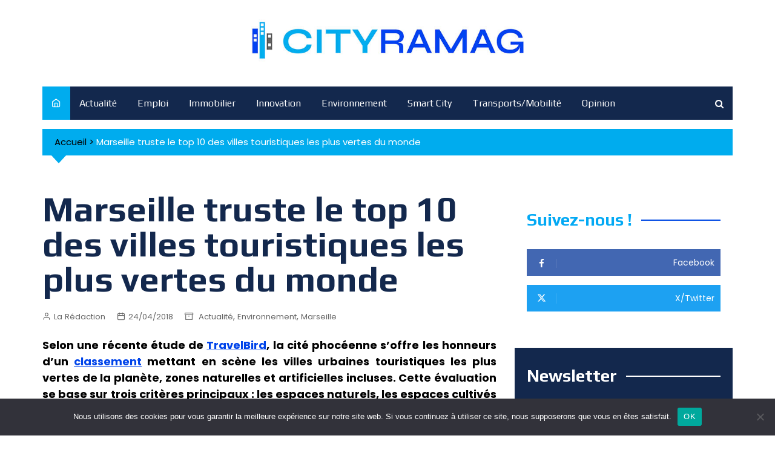

--- FILE ---
content_type: text/html; charset=UTF-8
request_url: https://cityramag.fr/marseille-ville-verte/
body_size: 18730
content:
		<!doctype html>
		<html lang="fr-FR">
			 	<head>
			<meta charset="UTF-8">
			<meta name="viewport" content="width=device-width, initial-scale=1">
			<link rel="profile" href="http://gmpg.org/xfn/11">
			<meta name='robots' content='index, follow, max-image-preview:large, max-snippet:-1, max-video-preview:-1' />

	<!-- This site is optimized with the Yoast SEO plugin v26.5 - https://yoast.com/wordpress/plugins/seo/ -->
	<title>Marseille truste le Top 10 des villes touristiques les plus vertes du monde</title>
	<meta name="description" content="Selon une récente étude de TravelBird, Marseille s&#039;offre les honneurs d&#039;un classement mettant en scène les villes urbaines touristiques les plus vertes de la planète, zones naturelles et artificielles incluses." />
	<link rel="canonical" href="https://cityramag.fr/marseille-ville-verte/" />
	<meta property="og:locale" content="fr_FR" />
	<meta property="og:type" content="article" />
	<meta property="og:title" content="Marseille truste le Top 10 des villes touristiques les plus vertes du monde" />
	<meta property="og:description" content="Selon une récente étude de TravelBird, Marseille s&#039;offre les honneurs d&#039;un classement mettant en scène les villes urbaines touristiques les plus vertes de la planète, zones naturelles et artificielles incluses." />
	<meta property="og:url" content="https://cityramag.fr/marseille-ville-verte/" />
	<meta property="og:site_name" content="Cityramag" />
	<meta property="article:publisher" content="https://www.facebook.com/Cityramag-1758755654440583/" />
	<meta property="article:author" content="http://google.fr" />
	<meta property="article:published_time" content="2018-04-24T11:41:03+00:00" />
	<meta property="article:modified_time" content="2023-01-06T15:37:04+00:00" />
	<meta name="author" content="La Rédaction" />
	<meta name="twitter:card" content="summary_large_image" />
	<meta name="twitter:creator" content="@twitter" />
	<meta name="twitter:site" content="@cityramag" />
	<meta name="twitter:label1" content="Écrit par" />
	<meta name="twitter:data1" content="La Rédaction" />
	<meta name="twitter:label2" content="Durée de lecture estimée" />
	<meta name="twitter:data2" content="2 minutes" />
	<script type="application/ld+json" class="yoast-schema-graph">{"@context":"https://schema.org","@graph":[{"@type":"Article","@id":"https://cityramag.fr/marseille-ville-verte/#article","isPartOf":{"@id":"https://cityramag.fr/marseille-ville-verte/"},"author":{"name":"La Rédaction","@id":"https://cityramag.fr/#/schema/person/38bb9a8cb8866b6264c96a9d49871fb6"},"headline":"Marseille truste le top 10 des villes touristiques les plus vertes du monde","datePublished":"2018-04-24T11:41:03+00:00","dateModified":"2023-01-06T15:37:04+00:00","mainEntityOfPage":{"@id":"https://cityramag.fr/marseille-ville-verte/"},"wordCount":267,"commentCount":0,"publisher":{"@id":"https://cityramag.fr/#organization"},"keywords":["Environnement","Marseille","Tourisme","Ville verte"],"articleSection":["Actualité","Environnement","Marseille"],"inLanguage":"fr-FR","potentialAction":[{"@type":"CommentAction","name":"Comment","target":["https://cityramag.fr/marseille-ville-verte/#respond"]}]},{"@type":"WebPage","@id":"https://cityramag.fr/marseille-ville-verte/","url":"https://cityramag.fr/marseille-ville-verte/","name":"Marseille truste le Top 10 des villes touristiques les plus vertes du monde","isPartOf":{"@id":"https://cityramag.fr/#website"},"datePublished":"2018-04-24T11:41:03+00:00","dateModified":"2023-01-06T15:37:04+00:00","description":"Selon une récente étude de TravelBird, Marseille s'offre les honneurs d'un classement mettant en scène les villes urbaines touristiques les plus vertes de la planète, zones naturelles et artificielles incluses.","breadcrumb":{"@id":"https://cityramag.fr/marseille-ville-verte/#breadcrumb"},"inLanguage":"fr-FR","potentialAction":[{"@type":"ReadAction","target":["https://cityramag.fr/marseille-ville-verte/"]}]},{"@type":"BreadcrumbList","@id":"https://cityramag.fr/marseille-ville-verte/#breadcrumb","itemListElement":[{"@type":"ListItem","position":1,"name":"Accueil","item":"https://cityramag.fr/"},{"@type":"ListItem","position":2,"name":"Marseille truste le top 10 des villes touristiques les plus vertes du monde"}]},{"@type":"WebSite","@id":"https://cityramag.fr/#website","url":"https://cityramag.fr/","name":"Cityramag","description":"Le magazine de référence concernant l’actualité des villes de demain.","publisher":{"@id":"https://cityramag.fr/#organization"},"potentialAction":[{"@type":"SearchAction","target":{"@type":"EntryPoint","urlTemplate":"https://cityramag.fr/?s={search_term_string}"},"query-input":{"@type":"PropertyValueSpecification","valueRequired":true,"valueName":"search_term_string"}}],"inLanguage":"fr-FR"},{"@type":"Organization","@id":"https://cityramag.fr/#organization","name":"Cityramag","url":"https://cityramag.fr/","logo":{"@type":"ImageObject","inLanguage":"fr-FR","@id":"https://cityramag.fr/#/schema/logo/image/","url":"https://cityramag.fr/wp-content/uploads/2022/01/Cityramag_Logo_retina.jpg","contentUrl":"https://cityramag.fr/wp-content/uploads/2022/01/Cityramag_Logo_retina.jpg","width":620,"height":128,"caption":"Cityramag"},"image":{"@id":"https://cityramag.fr/#/schema/logo/image/"},"sameAs":["https://www.facebook.com/Cityramag-1758755654440583/","https://x.com/cityramag"]},{"@type":"Person","@id":"https://cityramag.fr/#/schema/person/38bb9a8cb8866b6264c96a9d49871fb6","name":"La Rédaction","sameAs":["http://google.fr","https://x.com/twitter"],"url":"https://cityramag.fr/author/laredaction/"}]}</script>
	<!-- / Yoast SEO plugin. -->


<link rel='dns-prefetch' href='//fonts.googleapis.com' />
<link rel="alternate" type="application/rss+xml" title="Cityramag &raquo; Flux" href="https://cityramag.fr/feed/" />
<link rel="alternate" type="application/rss+xml" title="Cityramag &raquo; Flux des commentaires" href="https://cityramag.fr/comments/feed/" />
<link rel="alternate" type="application/rss+xml" title="Cityramag &raquo; Marseille truste le top 10 des villes touristiques les plus vertes du monde Flux des commentaires" href="https://cityramag.fr/marseille-ville-verte/feed/" />
<link rel="alternate" title="oEmbed (JSON)" type="application/json+oembed" href="https://cityramag.fr/wp-json/oembed/1.0/embed?url=https%3A%2F%2Fcityramag.fr%2Fmarseille-ville-verte%2F" />
<link rel="alternate" title="oEmbed (XML)" type="text/xml+oembed" href="https://cityramag.fr/wp-json/oembed/1.0/embed?url=https%3A%2F%2Fcityramag.fr%2Fmarseille-ville-verte%2F&#038;format=xml" />
<style id='wp-img-auto-sizes-contain-inline-css' type='text/css'>
img:is([sizes=auto i],[sizes^="auto," i]){contain-intrinsic-size:3000px 1500px}
/*# sourceURL=wp-img-auto-sizes-contain-inline-css */
</style>
<link rel='stylesheet' id='validate-engine-css-css' href='https://cityramag.fr/wp-content/plugins/wysija-newsletters/css/validationEngine.jquery.css?ver=2.22' type='text/css' media='all' />
<style id='wp-emoji-styles-inline-css' type='text/css'>

	img.wp-smiley, img.emoji {
		display: inline !important;
		border: none !important;
		box-shadow: none !important;
		height: 1em !important;
		width: 1em !important;
		margin: 0 0.07em !important;
		vertical-align: -0.1em !important;
		background: none !important;
		padding: 0 !important;
	}
/*# sourceURL=wp-emoji-styles-inline-css */
</style>
<link rel='stylesheet' id='wp-block-library-css' href='https://cityramag.fr/wp-includes/css/dist/block-library/style.min.css?ver=6.9' type='text/css' media='all' />
<style id='global-styles-inline-css' type='text/css'>
:root{--wp--preset--aspect-ratio--square: 1;--wp--preset--aspect-ratio--4-3: 4/3;--wp--preset--aspect-ratio--3-4: 3/4;--wp--preset--aspect-ratio--3-2: 3/2;--wp--preset--aspect-ratio--2-3: 2/3;--wp--preset--aspect-ratio--16-9: 16/9;--wp--preset--aspect-ratio--9-16: 9/16;--wp--preset--color--black: #000000;--wp--preset--color--cyan-bluish-gray: #abb8c3;--wp--preset--color--white: #ffffff;--wp--preset--color--pale-pink: #f78da7;--wp--preset--color--vivid-red: #cf2e2e;--wp--preset--color--luminous-vivid-orange: #ff6900;--wp--preset--color--luminous-vivid-amber: #fcb900;--wp--preset--color--light-green-cyan: #7bdcb5;--wp--preset--color--vivid-green-cyan: #00d084;--wp--preset--color--pale-cyan-blue: #8ed1fc;--wp--preset--color--vivid-cyan-blue: #0693e3;--wp--preset--color--vivid-purple: #9b51e0;--wp--preset--gradient--vivid-cyan-blue-to-vivid-purple: linear-gradient(135deg,rgb(6,147,227) 0%,rgb(155,81,224) 100%);--wp--preset--gradient--light-green-cyan-to-vivid-green-cyan: linear-gradient(135deg,rgb(122,220,180) 0%,rgb(0,208,130) 100%);--wp--preset--gradient--luminous-vivid-amber-to-luminous-vivid-orange: linear-gradient(135deg,rgb(252,185,0) 0%,rgb(255,105,0) 100%);--wp--preset--gradient--luminous-vivid-orange-to-vivid-red: linear-gradient(135deg,rgb(255,105,0) 0%,rgb(207,46,46) 100%);--wp--preset--gradient--very-light-gray-to-cyan-bluish-gray: linear-gradient(135deg,rgb(238,238,238) 0%,rgb(169,184,195) 100%);--wp--preset--gradient--cool-to-warm-spectrum: linear-gradient(135deg,rgb(74,234,220) 0%,rgb(151,120,209) 20%,rgb(207,42,186) 40%,rgb(238,44,130) 60%,rgb(251,105,98) 80%,rgb(254,248,76) 100%);--wp--preset--gradient--blush-light-purple: linear-gradient(135deg,rgb(255,206,236) 0%,rgb(152,150,240) 100%);--wp--preset--gradient--blush-bordeaux: linear-gradient(135deg,rgb(254,205,165) 0%,rgb(254,45,45) 50%,rgb(107,0,62) 100%);--wp--preset--gradient--luminous-dusk: linear-gradient(135deg,rgb(255,203,112) 0%,rgb(199,81,192) 50%,rgb(65,88,208) 100%);--wp--preset--gradient--pale-ocean: linear-gradient(135deg,rgb(255,245,203) 0%,rgb(182,227,212) 50%,rgb(51,167,181) 100%);--wp--preset--gradient--electric-grass: linear-gradient(135deg,rgb(202,248,128) 0%,rgb(113,206,126) 100%);--wp--preset--gradient--midnight: linear-gradient(135deg,rgb(2,3,129) 0%,rgb(40,116,252) 100%);--wp--preset--font-size--small: 16px;--wp--preset--font-size--medium: 28px;--wp--preset--font-size--large: 32px;--wp--preset--font-size--x-large: 42px;--wp--preset--font-size--larger: 38px;--wp--preset--spacing--20: 0.44rem;--wp--preset--spacing--30: 0.67rem;--wp--preset--spacing--40: 1rem;--wp--preset--spacing--50: 1.5rem;--wp--preset--spacing--60: 2.25rem;--wp--preset--spacing--70: 3.38rem;--wp--preset--spacing--80: 5.06rem;--wp--preset--shadow--natural: 6px 6px 9px rgba(0, 0, 0, 0.2);--wp--preset--shadow--deep: 12px 12px 50px rgba(0, 0, 0, 0.4);--wp--preset--shadow--sharp: 6px 6px 0px rgba(0, 0, 0, 0.2);--wp--preset--shadow--outlined: 6px 6px 0px -3px rgb(255, 255, 255), 6px 6px rgb(0, 0, 0);--wp--preset--shadow--crisp: 6px 6px 0px rgb(0, 0, 0);}:where(.is-layout-flex){gap: 0.5em;}:where(.is-layout-grid){gap: 0.5em;}body .is-layout-flex{display: flex;}.is-layout-flex{flex-wrap: wrap;align-items: center;}.is-layout-flex > :is(*, div){margin: 0;}body .is-layout-grid{display: grid;}.is-layout-grid > :is(*, div){margin: 0;}:where(.wp-block-columns.is-layout-flex){gap: 2em;}:where(.wp-block-columns.is-layout-grid){gap: 2em;}:where(.wp-block-post-template.is-layout-flex){gap: 1.25em;}:where(.wp-block-post-template.is-layout-grid){gap: 1.25em;}.has-black-color{color: var(--wp--preset--color--black) !important;}.has-cyan-bluish-gray-color{color: var(--wp--preset--color--cyan-bluish-gray) !important;}.has-white-color{color: var(--wp--preset--color--white) !important;}.has-pale-pink-color{color: var(--wp--preset--color--pale-pink) !important;}.has-vivid-red-color{color: var(--wp--preset--color--vivid-red) !important;}.has-luminous-vivid-orange-color{color: var(--wp--preset--color--luminous-vivid-orange) !important;}.has-luminous-vivid-amber-color{color: var(--wp--preset--color--luminous-vivid-amber) !important;}.has-light-green-cyan-color{color: var(--wp--preset--color--light-green-cyan) !important;}.has-vivid-green-cyan-color{color: var(--wp--preset--color--vivid-green-cyan) !important;}.has-pale-cyan-blue-color{color: var(--wp--preset--color--pale-cyan-blue) !important;}.has-vivid-cyan-blue-color{color: var(--wp--preset--color--vivid-cyan-blue) !important;}.has-vivid-purple-color{color: var(--wp--preset--color--vivid-purple) !important;}.has-black-background-color{background-color: var(--wp--preset--color--black) !important;}.has-cyan-bluish-gray-background-color{background-color: var(--wp--preset--color--cyan-bluish-gray) !important;}.has-white-background-color{background-color: var(--wp--preset--color--white) !important;}.has-pale-pink-background-color{background-color: var(--wp--preset--color--pale-pink) !important;}.has-vivid-red-background-color{background-color: var(--wp--preset--color--vivid-red) !important;}.has-luminous-vivid-orange-background-color{background-color: var(--wp--preset--color--luminous-vivid-orange) !important;}.has-luminous-vivid-amber-background-color{background-color: var(--wp--preset--color--luminous-vivid-amber) !important;}.has-light-green-cyan-background-color{background-color: var(--wp--preset--color--light-green-cyan) !important;}.has-vivid-green-cyan-background-color{background-color: var(--wp--preset--color--vivid-green-cyan) !important;}.has-pale-cyan-blue-background-color{background-color: var(--wp--preset--color--pale-cyan-blue) !important;}.has-vivid-cyan-blue-background-color{background-color: var(--wp--preset--color--vivid-cyan-blue) !important;}.has-vivid-purple-background-color{background-color: var(--wp--preset--color--vivid-purple) !important;}.has-black-border-color{border-color: var(--wp--preset--color--black) !important;}.has-cyan-bluish-gray-border-color{border-color: var(--wp--preset--color--cyan-bluish-gray) !important;}.has-white-border-color{border-color: var(--wp--preset--color--white) !important;}.has-pale-pink-border-color{border-color: var(--wp--preset--color--pale-pink) !important;}.has-vivid-red-border-color{border-color: var(--wp--preset--color--vivid-red) !important;}.has-luminous-vivid-orange-border-color{border-color: var(--wp--preset--color--luminous-vivid-orange) !important;}.has-luminous-vivid-amber-border-color{border-color: var(--wp--preset--color--luminous-vivid-amber) !important;}.has-light-green-cyan-border-color{border-color: var(--wp--preset--color--light-green-cyan) !important;}.has-vivid-green-cyan-border-color{border-color: var(--wp--preset--color--vivid-green-cyan) !important;}.has-pale-cyan-blue-border-color{border-color: var(--wp--preset--color--pale-cyan-blue) !important;}.has-vivid-cyan-blue-border-color{border-color: var(--wp--preset--color--vivid-cyan-blue) !important;}.has-vivid-purple-border-color{border-color: var(--wp--preset--color--vivid-purple) !important;}.has-vivid-cyan-blue-to-vivid-purple-gradient-background{background: var(--wp--preset--gradient--vivid-cyan-blue-to-vivid-purple) !important;}.has-light-green-cyan-to-vivid-green-cyan-gradient-background{background: var(--wp--preset--gradient--light-green-cyan-to-vivid-green-cyan) !important;}.has-luminous-vivid-amber-to-luminous-vivid-orange-gradient-background{background: var(--wp--preset--gradient--luminous-vivid-amber-to-luminous-vivid-orange) !important;}.has-luminous-vivid-orange-to-vivid-red-gradient-background{background: var(--wp--preset--gradient--luminous-vivid-orange-to-vivid-red) !important;}.has-very-light-gray-to-cyan-bluish-gray-gradient-background{background: var(--wp--preset--gradient--very-light-gray-to-cyan-bluish-gray) !important;}.has-cool-to-warm-spectrum-gradient-background{background: var(--wp--preset--gradient--cool-to-warm-spectrum) !important;}.has-blush-light-purple-gradient-background{background: var(--wp--preset--gradient--blush-light-purple) !important;}.has-blush-bordeaux-gradient-background{background: var(--wp--preset--gradient--blush-bordeaux) !important;}.has-luminous-dusk-gradient-background{background: var(--wp--preset--gradient--luminous-dusk) !important;}.has-pale-ocean-gradient-background{background: var(--wp--preset--gradient--pale-ocean) !important;}.has-electric-grass-gradient-background{background: var(--wp--preset--gradient--electric-grass) !important;}.has-midnight-gradient-background{background: var(--wp--preset--gradient--midnight) !important;}.has-small-font-size{font-size: var(--wp--preset--font-size--small) !important;}.has-medium-font-size{font-size: var(--wp--preset--font-size--medium) !important;}.has-large-font-size{font-size: var(--wp--preset--font-size--large) !important;}.has-x-large-font-size{font-size: var(--wp--preset--font-size--x-large) !important;}
/*# sourceURL=global-styles-inline-css */
</style>

<style id='classic-theme-styles-inline-css' type='text/css'>
/*! This file is auto-generated */
.wp-block-button__link{color:#fff;background-color:#32373c;border-radius:9999px;box-shadow:none;text-decoration:none;padding:calc(.667em + 2px) calc(1.333em + 2px);font-size:1.125em}.wp-block-file__button{background:#32373c;color:#fff;text-decoration:none}
/*# sourceURL=/wp-includes/css/classic-themes.min.css */
</style>
<link rel='stylesheet' id='contact-form-7-css' href='https://cityramag.fr/wp-content/plugins/contact-form-7/includes/css/styles.css?ver=6.1.4' type='text/css' media='all' />
<link rel='stylesheet' id='cookie-notice-front-css' href='https://cityramag.fr/wp-content/plugins/cookie-notice/css/front.min.css?ver=2.5.10' type='text/css' media='all' />
<link rel='stylesheet' id='cream-magazine-pro-style-css' href='https://cityramag.fr/wp-content/themes/cityramag/style.css?ver=2.1.8' type='text/css' media='all' />
<link rel='stylesheet' id='cream-magazine-pro-fonts-css' href='//fonts.googleapis.com/css?family=Play%3A400%2C700%7CPoppins%3A400%2C400i%2C500%2C500i%2C600%2C600i%2C700%2C700i%2C800%2C800i%7CRoboto%3A400%2C400i%2C500%2C500i%2C700%2C700i&#038;subset=latin%2Clatin-ext&#038;ver=6.9' type='text/css' media='all' />
<link rel='stylesheet' id='cream-magazine-pro-main-css' href='https://cityramag.fr/wp-content/themes/cityramag/assets/dist/css/main.css?ver=2.1.8' type='text/css' media='all' />
<style id='cream-magazine-pro-main-inline-css' type='text/css'>
a:focus{outline:none !important;}a:hover{text-decoration:none !important;}button,input[type="button"],input[type="reset"],input[type="submit"],.primary-navigation > ul > li.home-btn,.cm_header_lay_three .primary-navigation > ul > li.home-btn,.news_ticker_wrap .ticker_head,#toTop,.section-title h2::after,.section-title h1::after,.sidebar-widget-area .widget .widget-title h2::after,.footer-widget-container .widget .widget-title h2::after,#comments div#respond h3#reply-title::after,#comments h2.comments-title:after,ul.post-categories li a,.post_tags a,.owl-carousel .owl-nav button.owl-prev,.owl-carousel .owl-nav button.owl-next,.cm_author_widget .author-detail-link a,.error_foot form input[type="submit"],.widget_search form input[type="submit"],.header-search-container input[type="submit"],.widget_tag_cloud .tagcloud a:hover,.trending_widget_carousel .owl-dots button.owl-dot,footer .widget_calendar .calendar_wrap caption,.pagination .page-numbers.current,.page-links .post-page-numbers.current,body.single .the_content .page-links .post-page-numbers.current,.post-navigation .nav-links .nav-previous a,.post-navigation .nav-links .nav-next a,#comments form input[type="submit"],footer .widget_tag_cloud .tagcloud a,footer .widget.widget_search form input[type="submit"]:hover,.widget_product_search .woocommerce-product-search button[type="submit"],.woocommerce ul.products li.product .button,.woocommerce .woocommerce-pagination ul.page-numbers li span.current,.woocommerce .product div.summary .cart button.single_add_to_cart_button,.woocommerce .product div.woocommerce-tabs div.panel #reviews #review_form_wrapper .comment-form p.form-submit .submit,.woocommerce .product section.related > h2::after,.woocommerce .cart .button:hover,.woocommerce .cart .button:focus,.woocommerce .cart input.button:hover,.woocommerce .cart input.button:focus,.woocommerce #respond input#submit:hover,.woocommerce #respond input#submit:focus,.woocommerce button.button:hover,.woocommerce button.button:focus,.woocommerce input.button:hover,.woocommerce input.button:focus,.woocommerce #respond input#submit.alt:hover,.woocommerce a.button.alt:hover,.woocommerce button.button.alt:hover,.woocommerce input.button.alt:hover,.woocommerce a.remove:hover,.woocommerce-account .woocommerce-MyAccount-navigation ul li.is-active a,.woocommerce a.button:hover,.woocommerce a.button:focus,.widget_product_tag_cloud .tagcloud a:hover,.widget_product_tag_cloud .tagcloud a:focus,.woocommerce .widget_price_filter .price_slider_wrapper .ui-slider .ui-slider-handle{background-color:#0048e3;}a:hover,.post_title h2 a:hover,.post_title h2 a:focus,ul.post_meta li a:hover,ul.post_meta li a:focus,ul.social-icons li a[href*=".com"]:hover::before,.ticker_carousel .owl-nav button.owl-prev i,.ticker_carousel .owl-nav button.owl-next i,.news_ticker_wrap .ticker_items .item a:hover,.news_ticker_wrap .ticker_items .item a:focus,.cm_banner .post_title h2 a:hover,.cm_banner .post_meta li a:hover,.cm-post-widget-two .big-card .post-holder .post_title h2 a:hover,.cm-post-widget-two .big-card .post_meta li a:hover,.cm_middle_post_widget_three .post-holder .post_meta a:hover,.cm_post_widget_twelve .post_thumb .post_title h2 a:hover,.cm_post_widget_twelve .post_thumb .post_meta a:hover,.cm_middle_post_widget_six .post_title h2 a:hover,.widget .trending_widget_carousel .post_title h2 a:hover,.copyright_section a:hover,.footer_nav ul li a:hover,.breadcrumb ul li:last-child span,.navxt-breadcrumb .current-item,.yoast-breadcrumb .breadcrumb_last,.rank_math-breadcrumb span.last,.pagination .page-numbers:hover,#comments ol.comment-list li article footer.comment-meta .comment-metadata span.edit-link a:hover,#comments ol.comment-list li article .reply a:hover,.social-share ul li a:hover,ul.social-icons li a:hover,ul.social-icons li a:focus,.woocommerce ul.products li.product a:hover,.woocommerce ul.products li.product .price,.woocommerce .woocommerce-pagination ul.page-numbers li a.page-numbers:hover,.woocommerce div.product p.price,.woocommerce div.product span.price,.video_section .video_details .post_title h2 a:hover,.cmp-infinite-loading .load-more-icon{color:#0048e3;}.ticker_carousel .owl-nav button.owl-prev,.ticker_carousel .owl-nav button.owl-next,.error_foot form input[type="submit"],.widget_search form input[type="submit"],.pagination .page-numbers:hover,.page-links .post-page-numbers:hover,#comments form input[type="submit"],.social-share ul li a:hover,.header-search-container .search-form-entry,.widget_product_search .woocommerce-product-search button[type="submit"],.woocommerce .woocommerce-pagination ul.page-numbers li span.current,.woocommerce .woocommerce-pagination ul.page-numbers li a.page-numbers:hover,.woocommerce a.remove:hover,.ticker_carousel .owl-nav button.owl-prev:hover,.ticker_carousel .owl-nav button.owl-next:hover,footer .widget.widget_search form input[type="submit"]:hover,.trending_widget_carousel .owl-dots button.owl-dot,.the_content blockquote,.social-share ul.social-icons li a:hover{border-color:#0048e3;}button:hover,input[type="button"]:hover,input[type="reset"]:hover,input[type="submit"]:hover,.post-format span,.cm-post-widget-two .big-card .post_thumb .post-format span,.cm_middle_post_widget_one .post-holder .post-format span,.cm_middle_post_widget_three .post_thumb .post-format span,.cm_middle_post_widget_four .left-container .post-holder .post-format span,.cm-post-widget-three .post-format span,.cm_post_widget_twelve .card .post_thumb .post-format span,.cm_post_widget_twelve .text-post-holder .post-number span,.cm_author_widget .author-detail-link a:hover,.cm_author_widget .author-detail-link a:focus,#toTop:hover,.error_foot form input[type="submit"]:hover,.widget_search form input[type="submit"]:hover,ul.post-categories li a:hover,.sidebar-widget-area .calendar_wrap caption,.woocommerce span.onsale,.widget_product_search .woocommerce-product-search button[type="submit"]:hover,.widget_product_search .woocommerce-product-search button[type="submit"]:focus,.woocommerce .cart .button,.woocommerce .cart input.button,.woocommerce #respond input#submit,.woocommerce button.button,.woocommerce input.button,.woocommerce .widget_price_filter .price_slider_wrapper .ui-slider .ui-slider-range,.woocommerce #respond input#submit.alt,.woocommerce a.button.alt,.woocommerce button.button.alt,.woocommerce input.button.alt,.woocommerce-account .woocommerce-MyAccount-navigation ul li a,.woocommerce a.button,.header-search-container input[type="submit"]:hover{background-color:#13284d;}.breadcrumb ul li a:hover,.breadcrumb ul li a span:hover{color:#13284d;}.cm-post-widget-two .big-card .post_thumb .post-format span,.cm_middle_post_widget_one .post-holder .post-format span,.cm_middle_post_widget_three .post_thumb .post-format span,.cm_middle_post_widget_four .left-container .post-holder .post-format span,.cm-post-widget-three .post-format span,.cm_post_widget_twelve .card .post_thumb .post-format span,.error_foot form input[type="submit"]:hover,.widget_search form input[type="submit"]:hover,.widget_product_search .woocommerce-product-search button[type="submit"]:hover,.widget_product_search .woocommerce-product-search button[type="submit"]:focus{border-color:#13284d;}.entry_cats ul.post-categories li a{background-color:#00abed;color:#fff;}.entry_cats ul.post-categories li a:hover{background-color:#00abed;color:#fff;}article .the_content a,article .post_thumb a{color:#0044ea;}article .the_content a:hover,article .post_thumb a:hover{color:#0044ea;}.site-description{color:#000000;}header .mask{background-color:#ffffff;}.cm-header-one .main-navigation,.cm_header-five .main-navigation,.cm_header_lay_two .bottom-header,.cm_header_lay_three .top-header,.cm_header_lay_four .navigation-container{background-color:#13284d;}.cm-header-one .cm-logo-menu-container,.cm_header-five .top-header,.cm_header_lay_three .cm-logo-advertisement-container,.cm_header_lay_four .logo-container{background-color:#ffffff;}.main-navigation ul li a{color:rgba(255,255,255,1);}.main-navigation ul li a:hover{color:rgba(255,255,255,1);background-color:#00acee;}.main-navigation ul.sub-menu li a{color:rgba(255,255,255,1);background-color:rgba(33,33,33,1);}.main-navigation ul.sub-menu li a:hover{color:rgba(255,255,255,1);background-color:rgba(3,169,244,1);}.primary-navigation li.home-btn a{color:rgba(255,255,255,1);background-color:#00acee;}footer .footer_inner{background-color:#13284d;}footer .mask{background-color:rgba(0,0,0,0.6);}footer .widget .widget-title h2{color:rgba(3,169,244,1);}.footer .widget,.footer .copyrights,.footer p,.footer span,.footer strong,.footer a,.footer em,.footer b,.footer i,.footer h1,.footer h2,.footer h3,.footer h4,.footer h5,.footer h6,.footer .widget a,.footer .widget .post_title h2 a,.footer .widget .post_meta a,.footer .widget_archive a,.footer .widget_categories a,.footer .widget_recent_entries a,.footer .widget_meta a,.footer .widget_recent_comments li a,.footer .widget_rss li a,.footer .widget_pages li a,.footer .widget_nav_menu a,.footer .widget_calendar a,.footer .woocommerce .woocommerce-widget-layered-nav-list .woocommerce-widget-layered-nav-list__item a,.footer .woocommerce ul.cart_list li a,.footer .woocommerce ul.product_list_widget li a,.footer .widget_product_categories a,.footer .widget_product_tag_cloud .tagcloud a,.footer_nav ul li a,.copyrights a{color:#ffffff;}.footer .widget a:hover,.footer .widget .post_title h2 a:hover,.footer .widget .post_meta a:hover,.footer .widget_archive a:hover,.footer .widget_categories a:hover,.footer .widget_recent_entries a:hover,.footer .widget_meta a:hover,.footer .widget_recent_comments li a:hover,.footer .widget_rss li a:hover,.footer .widget_pages li a:hover,.footer .widget_nav_menu a:hover,.footer .widget_calendar a:hover,.footer .woocommerce ul.cart_list li a:hover,.footer .woocommerce ul.product_list_widget li a:hover,.footer .widget_product_categories a:hover,.footer_nav ul li a:hover,.copyrights a:hover,.footer .woocommerce .woocommerce-widget-layered-nav-list .woocommerce-widget-layered-nav-list__item a:hover{color:rgba(3,169,244,1);}.footer .widget_archive li,.footer .widget_categories li,.footer .widget_recent_entries li,.footer .widget_meta li,.footer .widget_recent_comments li,.footer .widget_rss li,.footer .widget_pages li,.footer .widget_nav_menu li,.footer .calendar_wrap table th,.footer .calendar_wrap table td,.footer .widget_categories select,.footer .widget_archive select,.footer .widget_search form input,.footer .widget_text .textwidget select,.footer_nav ul li a,.footer .widget_nav_menu ul.menu li.menu-item-has-children>a,.footer .widget.woocommerce ul li,.footer .widget.woocommerce ul.woocommerce-widget-layered-nav-list li,.footer .widget_product_categories ul.product-categories li.cat-parent > a,.footer .widget_product_search .woocommerce-product-search input.search-field,.footer .widget_product_search .woocommerce-product-search button[type="submit"]{border-color:#160035;}#toTop.cm-scroll-top-btn-right,body.rtl #toTop{right:10px;left:auto;}#toTop,body.rtl #toTop{bottom:10px;}.sidebar-widget-area .widget{background-color:#ffffff;}.sidebar-widget-area .widget .widget-title h2{color:rgba(3,169,244,1);}.sidebar-widget-area .widget,.sidebar-widget-area .widget a,.sidebar-widget-area .widget .post_title h2 a,.sidebar-widget-area .widget .post_meta a,.sidebar-widget-area .widget_archive a,.sidebar-widget-area .widget_categories a,.sidebar-widget-area .widget_recent_entries a,.sidebar-widget-area .widget_meta a,.sidebar-widget-area .widget_recent_comments li a,.sidebar-widget-area .widget_rss li a,.sidebar-widget-area .widget_pages li a,.sidebar-widget-area .widget_nav_menu a,.sidebar-widget-area .widget_calendar a,.sidebar-widget-area .widget_tag_cloud .tagcloud a,.sidebar-widget-area .woocommerce .woocommerce-widget-layered-nav-list .woocommerce-widget-layered-nav-list__item a,.sidebar-widget-area .woocommerce ul.cart_list li a,.sidebar-widget-area .woocommerce ul.product_list_widget li a,.sidebar-widget-area .widget_product_categories a,.sidebar-widget-area .widget_product_tag_cloud .tagcloud a{color:#000;}.sidebar-widget-area .widget a:hover,.sidebar-widget-area .widget .post_title h2 a:hover,.sidebar-widget-area .widget .post_meta a:hover,.sidebar-widget-area .widget_archive a:hover,.sidebar-widget-area .widget_categories a:hover,.sidebar-widget-area .widget_recent_entries a:hover,.sidebar-widget-area .widget_meta a:hover,.sidebar-widget-area .widget_recent_comments li a:hover,.sidebar-widget-area .widget_rss li a:hover,.sidebar-widget-area .widget_pages li a:hover,.sidebar-widget-area .widget_nav_menu a:hover,.sidebar-widget-area .widget_calendar a:hover,.sidebar-widget-area .woocommerce .woocommerce-widget-layered-nav-list .woocommerce-widget-layered-nav-list__item a:hover,.sidebar-widget-area .woocommerce ul.cart_list li a:hover,.sidebar-widget-area .woocommerce ul.product_list_widget li a:hover,.sidebar-widget-area .widget_product_categories a:hover{color:rgba(3,169,244,1);}.sidebar-widget-area .widget_archive li,.sidebar-widget-area .widget_categories li,.sidebar-widget-area .widget_recent_entries li,.sidebar-widget-area .widget_meta li,.sidebar-widget-area .widget_recent_comments li,.sidebar-widget-area .widget_rss li,.sidebar-widget-area .widget_pages li,.sidebar-widget-area .widget_nav_menu li,.sidebar-widget-area .calendar_wrap table th,.sidebar-widget-area .calendar_wrap table td,.sidebar-widget-area .widget_categories select,.sidebar-widget-area .widget_archive select,.sidebar-widget-area .widget_search form input,.sidebar-widget-area .widget_text .textwidget select,.sidebar-widget-area .widget_nav_menu ul.menu li.menu-item-has-children>a,.sidebar-widget-area .widget.woocommerce ul li,.sidebar-widget-area .widget.woocommerce ul.woocommerce-widget-layered-nav-list li,.sidebar-widget-area .widget_product_categories ul.product-categories li.cat-parent > a,.sidebar-widget-area .widget_product_search .woocommerce-product-search input.search-field,.sidebar-widget-area .widget_product_search .woocommerce-product-search button[type="submit"]{border-color:#ffffff;}.breadcrumb{background-color:#00acee;}.breadcrumb::after{border-bottom-color:#00acee;}.breadcrumb ul li a,.breadcrumb ul li span,.breadcrumb ul li a:after{color:#ffffff;}nav.pagination,.cmp-infinite-loading,.cmp-btn-loading{text-align:left;}.footer_nav ul{text-align:center;}.cmp-infinite-loading .load-more-icon{font-size:30px;}.load-more-icon{display:none;}.widget_tag_cloud .tagcloud a:hover{color:#ffffff;}.cm-off-canvas-menu-container{margin-left:0;margin-right:-300px;left:auto;right:0;}body.off-canvas-menu-on .cm-off-canvas-menu-container{margin-right:0;}body,label,button,.button,.btn-general,input[type="button"],input[type="reset"],input[type="submit"],.breadcrumb ul li a,.breadcrumb ul li span,.social_widget_style_1 ul li a,.copyright_section .copyrights p,.footer_nav ul li a,.the_content,.post-navigation .nav-links .nav-previous a,.post-navigation .nav-links .nav-next a,.pagination .page-numbers,.page-links .post-page-numbers,.top-header-left ul li a,.comments-area .comment-metadata a,.comments-area .comment-reply-link,.comments-area .comment-edit-link,.post_tags a,.cm_recent_posts_widget .post_title h2 a{font-family:Poppins;font-weight:400;font-size:15px;font-style:inherit;line-height:1.6;text-transform:inherit;}.widget_tag_cloud .tagcloud a{font-size:15px !important;}ul.post_meta li a,.entry_cats ul.post-categories li a{font-size:13.125px;}h1,h2,h3,h4,h5,h6{font-family:Play;}h1{font-weight:700;font-size:60px;font-style:inherit;line-height:1.2;text-transform:inherit;}h2{font-weight:700;font-size:24px;font-style:inherit;line-height:1.2;text-transform:inherit;}h3{font-weight:700;font-size:22px;font-style:inherit;line-height:1.2;text-transform:inherit;}h4{font-weight:700;font-size:24px;font-style:inherit;line-height:1.2;text-transform:inherit;}h5{font-weight:700;font-size:20px;font-style:inherit;line-height:1.2;text-transform:inherit;}h6{font-weight:700;font-size:16px;font-style:inherit;line-height:1.2;text-transform:inherit;}.main-navigation ul li a{font-family:Play;font-weight:400;font-size:16px;font-style:inherit;line-height:1.6;text-transform:inherit;}.main-navigation ul.sub-menu li a{font-weight:400;font-size:16px;font-style:inherit;line-height:1.6;text-transform:inherit;}.post_title h2{font-family:Play}.large-post-title{font-weight:700;font-size:28px;font-style:inherit;line-height:1.2;text-transform:inherit;}.medium-post-title{font-weight:700;font-size:20px;font-style:inherit;line-height:1.2;text-transform:inherit;}.small-post-title{font-weight:700;font-size:18px;font-style:inherit;line-height:1.2;text-transform:inherit;}.section-title h1,.section-title h2,.widget .widget-title h2,.comments-title,.comment-reply-title,.the_title h1{font-family:Play}.list_page_iner .section-title h1,.the_title h1{font-weight:700;font-size:40px;font-style:inherit;line-height:1;text-transform:inherit;}.section-title h2,.comments-title,.comment-reply-title,.social-share-title{font-weight:700;font-size:30px;font-style:inherit;line-height:1.2;text-transform:inherit;}.sidebar-widget-area .widget .widget-title h2{font-weight:700;font-size:28px;font-style:inherit;line-height:1.2;text-transform:inherit;}.footer-widget-container .widget .widget-title h2{font-weight:400;font-size:18px;font-style:inherit;line-height:1.2;text-transform:inherit;}@media( max-width:991px ){}.pagination .page-numbers,.page-links .post-page-numbers{padding:10px 20px;height:auto;width:auto;line-height:inherit;}.pagination .page-numbers:last-child,.page-links .post-page-numbers:last-child{padding:10px 20px;}@media screen and ( max-width:768px ){body,label,button,.button,.btn-general,input[type="button"],input[type="reset"],input[type="submit"],.breadcrumb ul li a,.breadcrumb ul li span,ul.post_meta li a,.entry_cats ul.post-categories li a,.social_widget_style_1 ul li a,.copyright_section .copyrights p,.footer_nav ul li a,.the_content,.post-navigation .nav-links .nav-previous a,.post-navigation .nav-links .nav-next a,.pagination .page-numbers,.page-links .post-page-numbers,.top-header-left ul li a,.comments-area .comment-metadata a,.comments-area .comment-reply-link,.comments-area .comment-edit-link,.post_tags a,.cm_recent_posts_widget .post_title h2 a{font-size:15px;line-height:1.6;}.widget_tag_cloud .tagcloud a{font-size:15px !important;}ul.post_meta li a,.entry_cats ul.post-categories li a{font-size:13.125px;}h1{font-size:36px;line-height:1.2;}h2{font-size:32px;line-height:1.2;}h3{font-size:28px;line-height:1.2;}h4{font-size:24px;line-height:1.2;}h5{font-size:20px;line-height:1.2;}h6{font-size:16px;line-height:1.2;}.main-navigation ul li a,.off-canvas-primary-navigation ul li a,.off-canvas-primary-navigation ul li .sub-toggle{font-size:16px;line-height:1.6;}.main-navigation ul.sub-menu li a,.off-canvas-primary-navigation ul.sub-menu li a,.off-canvas-primary-navigation ul.sub-menu li .sub-toggle{font-size:16px;line-height:1.6;}.large-post-title{font-size:24px;line-height:1.2;}.medium-post-title{font-size:20px;line-height:1.2;}.small-post-title{font-size:16px;line-height:1.2;}.list_page_iner .section-title h1,.the_title h1{font-size:24px;line-height:1.2;}.section-title h2,.comments-title,.comment-reply-title,.social-share-title{font-size:18px;line-height:1.2;}.sidebar-widget-area .widget .widget-title h2{font-size:18px;line-height:1.2;}.footer-widget-container .widget .widget-title h2{font-size:18px;line-height:1.2;}}@media screen and ( max-width:575px ){body,label,button,.button,.btn-general,input[type="button"],input[type="reset"],input[type="submit"],.breadcrumb ul li a,.breadcrumb ul li span,ul.post_meta li a,.entry_cats ul.post-categories li a,.social_widget_style_1 ul li a,.copyright_section .copyrights p,.footer_nav ul li a,.the_content,.post-navigation .nav-links .nav-previous a,.post-navigation .nav-links .nav-next a,.pagination .page-numbers,.page-links .post-page-numbers,.top-header-left ul li a,.comments-area .comment-metadata a,.comments-area .comment-reply-link,.comments-area .comment-edit-link,.post_tags a,.cm_recent_posts_widget .post_title h2 a{font-size:15px;line-height:1.6;}.widget_tag_cloud .tagcloud a{font-size:15px !important;}ul.post_meta li a,.entry_cats ul.post-categories li a{font-size:13.125px;}h1{font-size:36px;line-height:1.2;}h2{font-size:32px;line-height:1.2;}h3{font-size:28px;line-height:1.2;}h4{font-size:24px;line-height:1.2;}h5{font-size:20px;line-height:1.2;}h6{font-size:16px;line-height:1.2;}.main-navigation ul li a,.off-canvas-primary-navigation ul li a,.off-canvas-primary-navigation ul li .sub-toggle{font-size:16px;line-height:1.6;}.main-navigation ul.sub-menu li a,.off-canvas-primary-navigation ul.sub-menu li a,.off-canvas-primary-navigation ul.sub-menu li .sub-toggle{font-size:16px;line-height:1.6;}.large-post-title{font-size:24px;line-height:1.2;}.medium-post-title{font-size:20px;line-height:1.2;}.small-post-title{font-size:16px;line-height:1.2;}.list_page_iner .section-title h1,.the_title h1{font-size:24px;line-height:1.2;}.section-title h2,.comments-title,.comment-reply-title,.social-share-title{font-size:18px;line-height:1.2;}.sidebar-widget-area .widget .widget-title h2{font-size:18px;line-height:1.2;}.footer-widget-container .widget .widget-title h2{font-size:18px;line-height:1.2;}}
/*# sourceURL=cream-magazine-pro-main-inline-css */
</style>
<script type="text/javascript" id="cookie-notice-front-js-before">
/* <![CDATA[ */
var cnArgs = {"ajaxUrl":"https:\/\/cityramag.fr\/wp-admin\/admin-ajax.php","nonce":"e1df5e1690","hideEffect":"fade","position":"bottom","onScroll":false,"onScrollOffset":100,"onClick":false,"cookieName":"cookie_notice_accepted","cookieTime":2592000,"cookieTimeRejected":2592000,"globalCookie":false,"redirection":false,"cache":true,"revokeCookies":false,"revokeCookiesOpt":"automatic"};

//# sourceURL=cookie-notice-front-js-before
/* ]]> */
</script>
<script type="text/javascript" src="https://cityramag.fr/wp-content/plugins/cookie-notice/js/front.min.js?ver=2.5.10" id="cookie-notice-front-js"></script>
<script type="text/javascript" src="https://cityramag.fr/wp-includes/js/jquery/jquery.min.js?ver=3.7.1" id="jquery-core-js"></script>
<script type="text/javascript" src="https://cityramag.fr/wp-includes/js/jquery/jquery-migrate.min.js?ver=3.4.1" id="jquery-migrate-js"></script>
<link rel="https://api.w.org/" href="https://cityramag.fr/wp-json/" /><link rel="alternate" title="JSON" type="application/json" href="https://cityramag.fr/wp-json/wp/v2/posts/20271" /><link rel="EditURI" type="application/rsd+xml" title="RSD" href="https://cityramag.fr/xmlrpc.php?rsd" />
<meta name="generator" content="WordPress 6.9" />
<link rel='shortlink' href='https://cityramag.fr/?p=20271' />
<link rel="pingback" href="https://cityramag.fr/xmlrpc.php">		<style type="text/css">
					.site-title,
			.site-description {
				position: absolute;
				clip: rect(1px, 1px, 1px, 1px);
			}
				</style>
		<!-- 468x60_atf_2  Full Banner-->
<ins data-zone="233734" class="byadthink"></ins>
<script type="text/javascript" async src="//ad.adxcore.com/adjs_r.php?async&what=zone:233734&inf=no"></script>
<meta name="publisuites-verify-code" content="aHR0cHM6Ly9jaXR5cmFtYWcuZnI=" /><link rel="icon" href="https://cityramag.fr/wp-content/uploads/2025/03/cropped-cityfavicon-32x32.png" sizes="32x32" />
<link rel="icon" href="https://cityramag.fr/wp-content/uploads/2025/03/cropped-cityfavicon-192x192.png" sizes="192x192" />
<link rel="apple-touch-icon" href="https://cityramag.fr/wp-content/uploads/2025/03/cropped-cityfavicon-180x180.png" />
<meta name="msapplication-TileImage" content="https://cityramag.fr/wp-content/uploads/2025/03/cropped-cityfavicon-270x270.png" />
			
			<script src="https://ajax.googleapis.com/ajax/libs/jquery/3.5.1/jquery.min.js"></script>
		</head>
	 	 		<body class="wp-singular post-template-default single single-post postid-20271 single-format-standard wp-custom-logo wp-theme-cityramag cookies-not-set cm-mobile-content-sidebar right-sidebar">

 			             <a class="skip-link screen-reader-text" href="#content">Skip to content</a>
 			 	<div class="page-wrapper">
	 	<header class="general-header cm_header-five ">
    <div class="top-header cm-header-img">
        <div class="logo-container">
             		<div class="logo">
 			<a href="https://cityramag.fr/" class="custom-logo-link" rel="home"><img width="620" height="128" src="https://cityramag.fr/wp-content/uploads/2022/01/Cityramag_Logo_retina.jpg" class="custom-logo" alt="Cityramag" decoding="async" fetchpriority="high" /></a>        </div><!-- .logo -->
 		        </div><!-- .logo-container -->
        <div class="mask"></div><!-- .mask -->
    </div><!-- .top-header -->
    <div class="navigation-container">
        <div class="cm-container">
            <nav class="main-navigation">
                <div id="main-nav" class="primary-navigation">
                    <ul id="menu-bandeau1" class=""><li class="home-btn"><a href="https://cityramag.fr/"><i class="feather icon-home" aria-hidden="true"></i></a></li><li id="menu-item-30575" class="menu-item menu-item-type-taxonomy menu-item-object-category current-post-ancestor current-menu-parent current-post-parent menu-item-30575"><a href="https://cityramag.fr/actualite/">Actualité</a></li>
<li id="menu-item-30576" class="menu-item menu-item-type-taxonomy menu-item-object-category menu-item-30576"><a href="https://cityramag.fr/emploi/">Emploi</a></li>
<li id="menu-item-30577" class="menu-item menu-item-type-taxonomy menu-item-object-category menu-item-30577"><a href="https://cityramag.fr/immobilier/">Immobilier</a></li>
<li id="menu-item-30670" class="menu-item menu-item-type-taxonomy menu-item-object-category menu-item-30670"><a href="https://cityramag.fr/innovation/">Innovation</a></li>
<li id="menu-item-30578" class="menu-item menu-item-type-taxonomy menu-item-object-category current-post-ancestor current-menu-parent current-post-parent menu-item-30578"><a href="https://cityramag.fr/environnement/">Environnement</a></li>
<li id="menu-item-30579" class="menu-item menu-item-type-taxonomy menu-item-object-category menu-item-30579"><a href="https://cityramag.fr/smart-city/">Smart City</a></li>
<li id="menu-item-30580" class="menu-item menu-item-type-taxonomy menu-item-object-category menu-item-30580"><a href="https://cityramag.fr/transports-mobilite/">Transports/Mobilité</a></li>
<li id="menu-item-30581" class="menu-item menu-item-type-taxonomy menu-item-object-category menu-item-30581"><a href="https://cityramag.fr/opinion/">Opinion</a></li>
</ul>			<a href="#" class="cmp-search-icon-btn"><i class="fa fa-search" aria-hidden="true"></i></a>
			                </div><!-- #main-nav.primary-navigation -->
               <div class="header-search-container">
                    <div class="search-form-entry">
                        <form role="search" class="cm-search-form" method="get" action="https://cityramag.fr/"><input type="search" name="s" placeholder="Rechercher" value"" ><button type="submit" class="cm-submit-btn"><i class="feather icon-search"></i></button></form>                    </div><!-- // search-form-entry -->
                </div><!-- .search-container -->
            </nav><!-- .main-navigation -->
        </div><!-- .cm-container -->
    </div><!-- .navigation-container -->
</header><!-- .general-header.cm_header-five -->	<div id="content" class="site-content">
		<div class="cm-container">
    <div class="inner-page-wrapper">
        <div id="primary" class="content-area">
            <main id="main" class="site-main">
                <div class="cm_post_page_lay_wrap">
                     			<div class="breadcrumb hidden-xs hidden-sm yoast-breadcrumb">
 				<span><span><a href="https://cityramag.fr/">Accueil</a></span> &gt; <span class="breadcrumb_last" aria-current="page">Marseille truste le top 10 des villes touristiques les plus vertes du monde</span></span>	 		</div>
	 		                    <div class="single-container">
                        <div class="row">
                            <div class="cm-col-lg-8 cm-col-12 sticky_portion cm-order-1-mobile-tablet">
                                <div class="content-entry clearfix">
	<article id="post-20271" class="post-detail post-20271 post type-post status-publish format-standard hentry category-actualite category-environnement category-marseille tag-environnement tag-marseille tag-tourisme tag-ville-verte">
	    <div class="the_title">
	        <h1>Marseille truste le top 10 des villes touristiques les plus vertes du monde</h1>
	    </div><!-- .the_title -->
	    			<div class="cm-post-meta">
				<ul class="post_meta">
									        	<li class="post_author">
				        		<a href="https://cityramag.fr/author/laredaction/">La Rédaction</a>
				            </li><!-- .post_author -->
				        					            <li class="posted_date">
				            	<a href="https://cityramag.fr/marseille-ville-verte/"><time class="entry-date published" datetime="2018-04-24T13:41:03+02:00">24/04/2018</time></a>
				           	</li><!-- .posted_date -->
				           									<li class="entry_cats">
									<a href="https://cityramag.fr/actualite/" rel="category tag">Actualité</a>, <a href="https://cityramag.fr/environnement/" rel="category tag">Environnement</a>, <a href="https://cityramag.fr/marseille/" rel="category tag">Marseille</a>								</li><!-- .entry_cats -->
										        </ul><!-- .post_meta -->
		    </div><!-- .meta -->
				    	    <div class="the_content">
	    	<p style="text-align: justify;"><strong>Selon une récente étude de <a href="https://travelbird.fr" target="_blank" rel="noopener">TravelBird</a>, la cité phocéenne s&rsquo;offre les honneurs d&rsquo;un <a href="https://travelbird.fr/palmares-2018-des-villes-les-plus-vertes/" target="_blank" rel="noopener">classement</a> mettant en scène les villes urbaines touristiques les plus vertes de la planète, zones naturelles et artificielles incluses. </strong><strong>Cette évaluation se base sur trois critères principaux : les espaces naturels, les espaces cultivés par l’homme et les espaces dédiés à la production alimentaire.</strong></p>
<p style="text-align: justify;">Ainsi, Marseille tire particulièrement bien son épingle du jeu en occupant une belle 11 ème place dans la catégorie pourcentage d&rsquo;espace vert par personne, mais surtout la 7 ème position en ce qui concerne le pourcentage d&rsquo;espace vert par rapport à sa superficie.</p>
<p style="text-align: justify;">Comme le fait remarquer le site Made in Marseille, il est vrai que son patrimoine environnemental hors-norme &#8211; constitué par <em>« l’immensité de ses calanques situées en lisière sud de la ville, ses plages, ses collines alentours, les îles du Frioul. Mais aussi ses grands parcs comme Pastré, Borély, Longchamp ou encore Athéna et le 26e Centenaire » &#8211; </em>pèsent beaucoup dans la balance.  Et ce, <em>« malgré son centre-ville très urbanisé »</em>.</p>
<p style="text-align: justify;">Pour rappel, le site spécialisé s&rsquo;est focalisé sur<em> </em>les principales destinations touristiques des plus importants Etats figurant au sein de l&rsquo;<a href="http://www.oecd.org/fr/" target="_blank" rel="noopener">OCDE</a> (Organisation de Coopération et de Développement Économiques). Au final, TravelBird a retenu 50 métropoles et façonné son analyse en s&rsquo;appuyant sur l&rsquo;outil de cartographie, <a href="http://www.openstreetmap.org/">Openstreetmap</a>.</p>
<p><em>Crédit photo : Pixabay</em></p>
<h4><strong>Article connexe :</strong></h4>
<p><span style="color: #ff0000;"><a style="color: #ff0000;" title="Permalink to Marseille : un quartier chauffé grâce aux énergies marines" href="http://cityramag.fr/marseille-energies-marines/" target="_blank" rel="bookmark noopener">Marseille : un quartier chauffé grâce aux énergies marines</a></span></p>
<!-- 300x250_ATF  Medium Rectangle-->
<ins data-zone="233732" class="byadthink"></ins>
<script type="text/javascript" async src="//ad.adxcore.com/adjs_r.php?async&what=zone:233732&inf=no"></script>	    </div><!-- .the_content -->
	    <div class="post_tags"> <a href="https://cityramag.fr/tag/environnement/" rel="tag">Environnement</a><a href="https://cityramag.fr/tag/marseille/" rel="tag">Marseille</a><a href="https://cityramag.fr/tag/tourisme/" rel="tag">Tourisme</a><a href="https://cityramag.fr/tag/ville-verte/" rel="tag">Ville verte</a></div>	                <div class="social-share">
                                <ul class="social-icons">
                                            <li><a href="http://www.facebook.com/share.php?u=https://cityramag.fr/marseille-ville-verte/&amp;t=Marseille%20truste%20le%20top%2010%20des%20villes%20touristiques%20les%20plus%20vertes%20du%20monde">Facebook</a></li>
                                                <li><a href="https://twitter.com/share?text=Marseille%20truste%20le%20top%2010%20des%20villes%20touristiques%20les%20plus%20vertes%20du%20monde&amp;url=https://cityramag.fr/marseille-ville-verte/">Twitter</a></li>
                                                <li><a href="http://www.linkedin.com/shareArticle?mini=true&amp;url=https://cityramag.fr/marseille-ville-verte/&amp;title=Marseille%20truste%20le%20top%2010%20des%20villes%20touristiques%20les%20plus%20vertes%20du%20monde">Linkedin</a></li>
                                        </ul><!-- .social-icons -->
            </div><!-- .social-share -->
        	</article><!-- #post-20271 -->
</div><!-- .content-entry -->
	<nav class="navigation post-navigation" aria-label="Publications">
		<h2 class="screen-reader-text">Navigation de l’article</h2>
		<div class="nav-links"><div class="nav-previous"><a href="https://cityramag.fr/paris-le-probleme-velib-regle-en-juin/" rel="prev">Précédent</a></div><div class="nav-next"><a href="https://cityramag.fr/lyon-grand-hotel-dieu/" rel="next">Suivant</a></div></div>
	</nav>    <section class="cm_related_post_container">
        <div class="section_inner">
        	            <div class="row clearfix">
            						<div class="cm-col-lg-6 cm-col-md-6 cm-col-12">
	                    <div class="card">
					       <div class="post_thumb">
					       	                                        
                               <a href="https://cityramag.fr/foot-ecologie-et-solidarite-le-triple-objectif-de-football-mission/"><img width="400" height="275" src="https://cityramag.fr/wp-content/uploads/2026/01/peter-burdon-rz0n0XWB06I-unsplash-400x275.jpg" class="attachment-custom-medium-miniature size-custom-medium-miniature wp-post-image" alt="" decoding="async" /></a> 
											
                                  					        </div><!-- .post_thumb.imghover -->
					        <div class="card_content">
					                            									<div class="entry_cats">
						<ul class="post-categories">
	<li><a href="https://cityramag.fr/a-la-une/" rel="category tag">A la Une</a></li>
	<li><a href="https://cityramag.fr/environnement/" rel="category tag">Environnement</a></li></ul>					</div><!-- .entry_cats -->
									                <div class="post_title">
				                    <h2 class="medium-post-title"><a href="https://cityramag.fr/foot-ecologie-et-solidarite-le-triple-objectif-de-football-mission/">Foot, écologie et solidarité, le triple objectif de Football Mission</a></h2>
				                </div><!-- .post_title -->
				                			<div class="cm-post-meta">
				<ul class="post_meta">
									        	<li class="post_author">
				        		<a href="https://cityramag.fr/author/laredaction/">La Rédaction</a>
				            </li><!-- .post_author -->
				        					            <li class="posted_date">
				            	<a href="https://cityramag.fr/foot-ecologie-et-solidarite-le-triple-objectif-de-football-mission/"><time class="entry-date published updated" datetime="2026-01-07T11:04:47+01:00">07/01/2026</time></a>
				           	</li><!-- .posted_date -->
				           			        </ul><!-- .post_meta -->
		    </div><!-- .meta -->
			 	 
					        </div><!-- .card_content -->
					    </div><!-- .card -->
	                </div><!-- .col -->
										<div class="cm-col-lg-6 cm-col-md-6 cm-col-12">
	                    <div class="card">
					       <div class="post_thumb">
					       	                                        
                               <a href="https://cityramag.fr/sapins-de-noel-loperation-de-collecte-et-de-valorisation-a-demarre-a-strasbourg/"><img width="400" height="275" src="https://cityramag.fr/wp-content/uploads/2026/01/fabien-maurin-gMQXz9iYJ64-unsplash-400x275.jpg" class="attachment-custom-medium-miniature size-custom-medium-miniature wp-post-image" alt="" decoding="async" /></a> 
											
                                  					        </div><!-- .post_thumb.imghover -->
					        <div class="card_content">
					                            									<div class="entry_cats">
						<ul class="post-categories">
	<li><a href="https://cityramag.fr/a-la-une/" rel="category tag">A la Une</a></li>
	<li><a href="https://cityramag.fr/environnement/" rel="category tag">Environnement</a></li>
	<li><a href="https://cityramag.fr/strasbourg/" rel="category tag">Strasbourg</a></li></ul>					</div><!-- .entry_cats -->
									                <div class="post_title">
				                    <h2 class="medium-post-title"><a href="https://cityramag.fr/sapins-de-noel-loperation-de-collecte-et-de-valorisation-a-demarre-a-strasbourg/">Sapins de Noël : l’opération de collecte et de valorisation a démarré à Strasbourg</a></h2>
				                </div><!-- .post_title -->
				                			<div class="cm-post-meta">
				<ul class="post_meta">
									        	<li class="post_author">
				        		<a href="https://cityramag.fr/author/laredaction/">La Rédaction</a>
				            </li><!-- .post_author -->
				        					            <li class="posted_date">
				            	<a href="https://cityramag.fr/sapins-de-noel-loperation-de-collecte-et-de-valorisation-a-demarre-a-strasbourg/"><time class="entry-date published updated" datetime="2026-01-05T09:53:34+01:00">05/01/2026</time></a>
				           	</li><!-- .posted_date -->
				           			        </ul><!-- .post_meta -->
		    </div><!-- .meta -->
			 	 
					        </div><!-- .card_content -->
					    </div><!-- .card -->
	                </div><!-- .col -->
										<div class="cm-col-lg-6 cm-col-md-6 cm-col-12">
	                    <div class="card">
					       <div class="post_thumb">
					       	                                        
                               <a href="https://cityramag.fr/la-loi-speciale-un-budget-transitoire-jusqua-quand/"><img width="400" height="275" src="https://cityramag.fr/wp-content/uploads/2025/12/markus-winkler-BvlxNyjnIzg-unsplash-400x275.jpg" class="attachment-custom-medium-miniature size-custom-medium-miniature wp-post-image" alt="" decoding="async" /></a> 
											
                                  					        </div><!-- .post_thumb.imghover -->
					        <div class="card_content">
					                            									<div class="entry_cats">
						<ul class="post-categories">
	<li><a href="https://cityramag.fr/a-la-une/" rel="category tag">A la Une</a></li>
	<li><a href="https://cityramag.fr/actualite/" rel="category tag">Actualité</a></li></ul>					</div><!-- .entry_cats -->
									                <div class="post_title">
				                    <h2 class="medium-post-title"><a href="https://cityramag.fr/la-loi-speciale-un-budget-transitoire-jusqua-quand/">La loi spéciale, un budget transitoire jusqu’à quand ?</a></h2>
				                </div><!-- .post_title -->
				                			<div class="cm-post-meta">
				<ul class="post_meta">
									        	<li class="post_author">
				        		<a href="https://cityramag.fr/author/laredaction/">La Rédaction</a>
				            </li><!-- .post_author -->
				        					            <li class="posted_date">
				            	<a href="https://cityramag.fr/la-loi-speciale-un-budget-transitoire-jusqua-quand/"><time class="entry-date published updated" datetime="2025-12-27T09:27:25+01:00">27/12/2025</time></a>
				           	</li><!-- .posted_date -->
				           			        </ul><!-- .post_meta -->
		    </div><!-- .meta -->
			 	 
					        </div><!-- .card_content -->
					    </div><!-- .card -->
	                </div><!-- .col -->
										<div class="cm-col-lg-6 cm-col-md-6 cm-col-12">
	                    <div class="card">
					       <div class="post_thumb">
					       	                                        
                               <a href="https://cityramag.fr/lille-la-premiere-circular-fashion-week-se-deroule-jusqua-dimanche/"><img width="400" height="275" src="https://cityramag.fr/wp-content/uploads/2025/12/fujiphilm-ojZ4wJNUM5w-unsplash-400x275.jpg" class="attachment-custom-medium-miniature size-custom-medium-miniature wp-post-image" alt="" decoding="async" loading="lazy" /></a> 
											
                                  					        </div><!-- .post_thumb.imghover -->
					        <div class="card_content">
					                            									<div class="entry_cats">
						<ul class="post-categories">
	<li><a href="https://cityramag.fr/a-la-une/" rel="category tag">A la Une</a></li>
	<li><a href="https://cityramag.fr/environnement/" rel="category tag">Environnement</a></li>
	<li><a href="https://cityramag.fr/lille/" rel="category tag">Lille</a></li></ul>					</div><!-- .entry_cats -->
									                <div class="post_title">
				                    <h2 class="medium-post-title"><a href="https://cityramag.fr/lille-la-premiere-circular-fashion-week-se-deroule-jusqua-dimanche/">Lille : la première Circular Fashion Week se déroule jusqu’à dimanche </a></h2>
				                </div><!-- .post_title -->
				                			<div class="cm-post-meta">
				<ul class="post_meta">
									        	<li class="post_author">
				        		<a href="https://cityramag.fr/author/laredaction/">La Rédaction</a>
				            </li><!-- .post_author -->
				        					            <li class="posted_date">
				            	<a href="https://cityramag.fr/lille-la-premiere-circular-fashion-week-se-deroule-jusqua-dimanche/"><time class="entry-date published" datetime="2025-12-05T04:14:32+01:00">05/12/2025</time></a>
				           	</li><!-- .posted_date -->
				           			        </ul><!-- .post_meta -->
		    </div><!-- .meta -->
			 	 
					        </div><!-- .card_content -->
					    </div><!-- .card -->
	                </div><!-- .col -->
										<div class="cm-col-lg-6 cm-col-md-6 cm-col-12">
	                    <div class="card">
					       <div class="post_thumb">
					       	                                        
                               <a href="https://cityramag.fr/eclairage-exterieur-la-fiche-ceee-revisee-pour-lutter-contre-la-fraude/"><img width="400" height="275" src="https://cityramag.fr/wp-content/uploads/2025/12/psycho-kev-0l06Y0GPooY-unsplash-400x275.jpg" class="attachment-custom-medium-miniature size-custom-medium-miniature wp-post-image" alt="" decoding="async" loading="lazy" /></a> 
											
                                  					        </div><!-- .post_thumb.imghover -->
					        <div class="card_content">
					                            									<div class="entry_cats">
						<ul class="post-categories">
	<li><a href="https://cityramag.fr/a-la-une/" rel="category tag">A la Une</a></li>
	<li><a href="https://cityramag.fr/environnement/" rel="category tag">Environnement</a></li></ul>					</div><!-- .entry_cats -->
									                <div class="post_title">
				                    <h2 class="medium-post-title"><a href="https://cityramag.fr/eclairage-exterieur-la-fiche-ceee-revisee-pour-lutter-contre-la-fraude/">Eclairage extérieur : la fiche CEE révisée pour lutter contre la fraude </a></h2>
				                </div><!-- .post_title -->
				                			<div class="cm-post-meta">
				<ul class="post_meta">
									        	<li class="post_author">
				        		<a href="https://cityramag.fr/author/laurence-noilles/">Laurence Noilles</a>
				            </li><!-- .post_author -->
				        					            <li class="posted_date">
				            	<a href="https://cityramag.fr/eclairage-exterieur-la-fiche-ceee-revisee-pour-lutter-contre-la-fraude/"><time class="entry-date published" datetime="2025-12-02T09:38:05+01:00">02/12/2025</time></a>
				           	</li><!-- .posted_date -->
				           			        </ul><!-- .post_meta -->
		    </div><!-- .meta -->
			 	 
					        </div><!-- .card_content -->
					    </div><!-- .card -->
	                </div><!-- .col -->
										<div class="cm-col-lg-6 cm-col-md-6 cm-col-12">
	                    <div class="card">
					       <div class="post_thumb">
					       	                                        
                               <a href="https://cityramag.fr/budget-2026-lexamen-debute-ce-lundi-a-lassemblee-nationale/"><img width="400" height="275" src="https://cityramag.fr/wp-content/uploads/2025/10/Screenshot_20251018-084510-400x275.jpg" class="attachment-custom-medium-miniature size-custom-medium-miniature wp-post-image" alt="" decoding="async" loading="lazy" /></a> 
											
                                  					        </div><!-- .post_thumb.imghover -->
					        <div class="card_content">
					                            									<div class="entry_cats">
						<ul class="post-categories">
	<li><a href="https://cityramag.fr/a-la-une/" rel="category tag">A la Une</a></li>
	<li><a href="https://cityramag.fr/actualite/" rel="category tag">Actualité</a></li></ul>					</div><!-- .entry_cats -->
									                <div class="post_title">
				                    <h2 class="medium-post-title"><a href="https://cityramag.fr/budget-2026-lexamen-debute-ce-lundi-a-lassemblee-nationale/">Budget 2026 : l’examen débute ce lundi à l’Assemblée nationale</a></h2>
				                </div><!-- .post_title -->
				                			<div class="cm-post-meta">
				<ul class="post_meta">
									        	<li class="post_author">
				        		<a href="https://cityramag.fr/author/laredaction/">La Rédaction</a>
				            </li><!-- .post_author -->
				        					            <li class="posted_date">
				            	<a href="https://cityramag.fr/budget-2026-lexamen-debute-ce-lundi-a-lassemblee-nationale/"><time class="entry-date published updated" datetime="2025-10-18T10:54:24+02:00">18/10/2025</time></a>
				           	</li><!-- .posted_date -->
				           			        </ul><!-- .post_meta -->
		    </div><!-- .meta -->
			 	 
					        </div><!-- .card_content -->
					    </div><!-- .card -->
	                </div><!-- .col -->
					            </div><!-- .row -->
        </div><!-- .section_inner -->
    </section><!-- .cm-post-widget-three -->
    
<div id="comments" class="comments-area">

		<div id="respond" class="comment-respond">
		<h3 id="reply-title" class="comment-reply-title">Laisser un commentaire <small><a rel="nofollow" id="cancel-comment-reply-link" href="/marseille-ville-verte/#respond" style="display:none;">Annuler la réponse</a></small></h3><form action="https://cityramag.fr/wp-comments-post.php" method="post" id="commentform" class="comment-form"><p class="comment-notes"><span id="email-notes">Votre adresse e-mail ne sera pas publiée.</span> <span class="required-field-message">Les champs obligatoires sont indiqués avec <span class="required">*</span></span></p><p class="comment-form-comment"><label for="comment">Commentaire <span class="required">*</span></label> <textarea id="comment" name="comment" cols="45" rows="8" maxlength="65525" required></textarea></p><p class="comment-form-author"><label for="author">Nom <span class="required">*</span></label> <input id="author" name="author" type="text" value="" size="30" maxlength="245" autocomplete="name" required /></p>
<p class="comment-form-email"><label for="email">E-mail <span class="required">*</span></label> <input id="email" name="email" type="email" value="" size="30" maxlength="100" aria-describedby="email-notes" autocomplete="email" required /></p>
<p class="comment-form-url"><label for="url">Site web</label> <input id="url" name="url" type="url" value="" size="30" maxlength="200" autocomplete="url" /></p>
<p class="form-submit"><input name="submit" type="submit" id="submit" class="submit" value="Laisser un commentaire" /> <input type='hidden' name='comment_post_ID' value='20271' id='comment_post_ID' />
<input type='hidden' name='comment_parent' id='comment_parent' value='0' />
</p><p style="display: none;"><input type="hidden" id="akismet_comment_nonce" name="akismet_comment_nonce" value="60997e74ee" /></p><p style="display: none !important;" class="akismet-fields-container" data-prefix="ak_"><label>&#916;<textarea name="ak_hp_textarea" cols="45" rows="8" maxlength="100"></textarea></label><input type="hidden" id="ak_js_1" name="ak_js" value="183"/><script>document.getElementById( "ak_js_1" ).setAttribute( "value", ( new Date() ).getTime() );</script></p></form>	</div><!-- #respond -->
	
</div><!-- #comments -->
    							                            </div><!-- .col -->
                            <div class="cm-col-lg-4 cm-col-12 sticky_portion cm-order-2-mobile-tablet">
	<aside id="secondary" class="sidebar-widget-area">
		<div id="cream-magazine-pro-social-widget-2" class="widget social_widget_style_1"><div class="widget-title"><h2>Suivez-nous !</h2></div>        <div class="widget-contents">
            <ul>
                                    <li class="fb">
                        <a href="https://www.facebook.com/Cityramag" target="_blank"><i class="fa fa-facebook-f"></i><span>Facebook</span></a>
                    </li>
                                        <li class="tw">
                        <a href="https://x.com/cityramag" target="_blank"><i class="fa custom-rs"><svg xmlns="http://www.w3.org/2000/svg" viewBox="0 0 512 512"><path d="M389.2 48h70.6L305.6 224.2 487 464H345L233.7 318.6 106.5 464H35.8L200.7 275.5 26.8 48H172.4L272.9 180.9 389.2 48zM364.4 421.8h39.1L151.1 88h-42L364.4 421.8z"/></svg></i><span>X/Twitter</span></a>
                    </li>
                                </ul>
        </div><!-- .widget-contents -->
        </div><div id="mc4wp_form_widget-2" class="widget widget_mc4wp_form_widget"><div class="widget-title"><h2>Newsletter</h2></div><script>(function() {
	window.mc4wp = window.mc4wp || {
		listeners: [],
		forms: {
			on: function(evt, cb) {
				window.mc4wp.listeners.push(
					{
						event   : evt,
						callback: cb
					}
				);
			}
		}
	}
})();
</script><!-- Mailchimp for WordPress v4.10.9 - https://wordpress.org/plugins/mailchimp-for-wp/ --><form id="mc4wp-form-1" class="mc4wp-form mc4wp-form-16282" method="post" data-id="16282" data-name="Inscription newsletter" ><div class="mc4wp-form-fields"><p>
	<input type="email" name="EMAIL" placeholder="Votre adresse email" required />
</p>
<p class="checkrgpd"><input name="AGREE_TO_TERMS" type="checkbox" value="1" required=""> <a href="https://cityramag.fr/politique-de-confidentialite/" target="_blank">J'ai lu et accepte les termes et les conditions</a>
</p>

<p class="nlbutton">
	<input type="submit" value="Je m'abonne" />
</p></div><label style="display: none !important;">Laissez ce champ vide si vous êtes humain : <input type="text" name="_mc4wp_honeypot" value="" tabindex="-1" autocomplete="off" /></label><input type="hidden" name="_mc4wp_timestamp" value="1768690079" /><input type="hidden" name="_mc4wp_form_id" value="16282" /><input type="hidden" name="_mc4wp_form_element_id" value="mc4wp-form-1" /><div class="mc4wp-response"></div></form><!-- / Mailchimp for WordPress Plugin --></div><div id="cream-magazine-pro-post-widget-2" class="widget "><div class="widget-title"><h2>Derniers articles</h2></div>    			<div class="cm_recent_posts_widget">
                                            <div class="box">
                            <div class="row">                                    
                                <div class="cm-col-lg-5 cm-col-md-5 cm-col-4">
                                    <div class="post_thumb">
                                                                               
                               <a href="https://cityramag.fr/algorithme-et-ia-la-cour-des-comptes-epingle-france-travail/"><img width="200" height="200" src="https://cityramag.fr/wp-content/uploads/2026/01/zan-lazarevic-BTzLUhq4z0U-unsplash-200x200.jpg" class="attachment-custom-miniature size-custom-miniature wp-post-image" alt="" decoding="async" loading="lazy" /></a> 
											
                                                                      </div><!-- .post_thumb.imghover -->
                                </div>
                                <div class="cm-col-lg-7 cm-col-md-7 cm-col-8">
                                    <div class="post_title">
                                        <h2><a href="https://cityramag.fr/algorithme-et-ia-la-cour-des-comptes-epingle-france-travail/">Algorithme et IA : la Cour des comptes épingle France Travail</a></h2>
                                    </div>
                                    			<div class="cm-post-meta">
				<ul class="post_meta">
									            <li class="posted_date">
				            	<a href="https://cityramag.fr/algorithme-et-ia-la-cour-des-comptes-epingle-france-travail/"><time class="entry-date published updated" datetime="2026-01-17T14:39:00+01:00">17/01/2026</time></a>
				           	</li><!-- .posted_date -->
				           			        </ul><!-- .post_meta -->
		    </div><!-- .meta -->
			                                </div>
                            </div><!-- .box.clearfix -->
                        </div><!-- .row -->
                                                <div class="box">
                            <div class="row">                                    
                                <div class="cm-col-lg-5 cm-col-md-5 cm-col-4">
                                    <div class="post_thumb">
                                                                               
                               <a href="https://cityramag.fr/foot-ecologie-et-solidarite-le-triple-objectif-de-football-mission/"><img width="200" height="200" src="https://cityramag.fr/wp-content/uploads/2026/01/peter-burdon-rz0n0XWB06I-unsplash-200x200.jpg" class="attachment-custom-miniature size-custom-miniature wp-post-image" alt="" decoding="async" loading="lazy" /></a> 
											
                                                                      </div><!-- .post_thumb.imghover -->
                                </div>
                                <div class="cm-col-lg-7 cm-col-md-7 cm-col-8">
                                    <div class="post_title">
                                        <h2><a href="https://cityramag.fr/foot-ecologie-et-solidarite-le-triple-objectif-de-football-mission/">Foot, écologie et solidarité, le triple objectif de Football Mission</a></h2>
                                    </div>
                                    			<div class="cm-post-meta">
				<ul class="post_meta">
									            <li class="posted_date">
				            	<a href="https://cityramag.fr/foot-ecologie-et-solidarite-le-triple-objectif-de-football-mission/"><time class="entry-date published updated" datetime="2026-01-07T11:04:47+01:00">07/01/2026</time></a>
				           	</li><!-- .posted_date -->
				           			        </ul><!-- .post_meta -->
		    </div><!-- .meta -->
			                                </div>
                            </div><!-- .box.clearfix -->
                        </div><!-- .row -->
                                                <div class="box">
                            <div class="row">                                    
                                <div class="cm-col-lg-5 cm-col-md-5 cm-col-4">
                                    <div class="post_thumb">
                                                                               
                               <a href="https://cityramag.fr/tramways-nantais-navocap-livre-un-logiciel-de-gestion-de-trafic-defaillant/"><img width="200" height="200" src="https://cityramag.fr/wp-content/uploads/2026/01/rusyena-xX1QhY7VbC8-unsplash-200x200.jpg" class="attachment-custom-miniature size-custom-miniature wp-post-image" alt="" decoding="async" loading="lazy" /></a> 
											
                                                                      </div><!-- .post_thumb.imghover -->
                                </div>
                                <div class="cm-col-lg-7 cm-col-md-7 cm-col-8">
                                    <div class="post_title">
                                        <h2><a href="https://cityramag.fr/tramways-nantais-navocap-livre-un-logiciel-de-gestion-de-trafic-defaillant/">Tramways nantais : Navocap livre un logiciel de gestion de trafic défaillant</a></h2>
                                    </div>
                                    			<div class="cm-post-meta">
				<ul class="post_meta">
									            <li class="posted_date">
				            	<a href="https://cityramag.fr/tramways-nantais-navocap-livre-un-logiciel-de-gestion-de-trafic-defaillant/"><time class="entry-date published updated" datetime="2026-01-06T13:51:26+01:00">06/01/2026</time></a>
				           	</li><!-- .posted_date -->
				           			        </ul><!-- .post_meta -->
		    </div><!-- .meta -->
			                                </div>
                            </div><!-- .box.clearfix -->
                        </div><!-- .row -->
                                                <div class="box">
                            <div class="row">                                    
                                <div class="cm-col-lg-5 cm-col-md-5 cm-col-4">
                                    <div class="post_thumb">
                                                                               
                               <a href="https://cityramag.fr/sapins-de-noel-loperation-de-collecte-et-de-valorisation-a-demarre-a-strasbourg/"><img width="200" height="200" src="https://cityramag.fr/wp-content/uploads/2026/01/fabien-maurin-gMQXz9iYJ64-unsplash-200x200.jpg" class="attachment-custom-miniature size-custom-miniature wp-post-image" alt="" decoding="async" loading="lazy" /></a> 
											
                                                                      </div><!-- .post_thumb.imghover -->
                                </div>
                                <div class="cm-col-lg-7 cm-col-md-7 cm-col-8">
                                    <div class="post_title">
                                        <h2><a href="https://cityramag.fr/sapins-de-noel-loperation-de-collecte-et-de-valorisation-a-demarre-a-strasbourg/">Sapins de Noël : l’opération de collecte et de valorisation a démarré à Strasbourg</a></h2>
                                    </div>
                                    			<div class="cm-post-meta">
				<ul class="post_meta">
									            <li class="posted_date">
				            	<a href="https://cityramag.fr/sapins-de-noel-loperation-de-collecte-et-de-valorisation-a-demarre-a-strasbourg/"><time class="entry-date published updated" datetime="2026-01-05T09:53:34+01:00">05/01/2026</time></a>
				           	</li><!-- .posted_date -->
				           			        </ul><!-- .post_meta -->
		    </div><!-- .meta -->
			                                </div>
                            </div><!-- .box.clearfix -->
                        </div><!-- .row -->
                                                <div class="box">
                            <div class="row">                                    
                                <div class="cm-col-lg-5 cm-col-md-5 cm-col-4">
                                    <div class="post_thumb">
                                                                               
                               <a href="https://cityramag.fr/la-loi-speciale-un-budget-transitoire-jusqua-quand/"><img width="200" height="200" src="https://cityramag.fr/wp-content/uploads/2025/12/markus-winkler-BvlxNyjnIzg-unsplash-200x200.jpg" class="attachment-custom-miniature size-custom-miniature wp-post-image" alt="" decoding="async" loading="lazy" /></a> 
											
                                                                      </div><!-- .post_thumb.imghover -->
                                </div>
                                <div class="cm-col-lg-7 cm-col-md-7 cm-col-8">
                                    <div class="post_title">
                                        <h2><a href="https://cityramag.fr/la-loi-speciale-un-budget-transitoire-jusqua-quand/">La loi spéciale, un budget transitoire jusqu’à quand ?</a></h2>
                                    </div>
                                    			<div class="cm-post-meta">
				<ul class="post_meta">
									            <li class="posted_date">
				            	<a href="https://cityramag.fr/la-loi-speciale-un-budget-transitoire-jusqua-quand/"><time class="entry-date published updated" datetime="2025-12-27T09:27:25+01:00">27/12/2025</time></a>
				           	</li><!-- .posted_date -->
				           			        </ul><!-- .post_meta -->
		    </div><!-- .meta -->
			                                </div>
                            </div><!-- .box.clearfix -->
                        </div><!-- .row -->
                                        </div><!-- .cm_relatedpost_widget -->
    			</div>	</aside><!-- #secondary -->
</div><!-- .col.sticky_portion -->                        </div><!-- .single-container -->
                    </div><!-- .row -->
                </div><!-- .cm_post_page_lay_wrap -->
            </main><!-- #main.site-main -->
        </div><!-- #primary.content-area -->
    </div><!-- .inner-page-wrapper -->
</div><!-- .cm-container -->
	</div><!-- #content.site-content -->
	 		<footer class="footer">
	        <div class="footer_inner">
	        		            <div class="cm-container">
 		 		<div class="row footer-widget-container">
 		        <div class="cm-col-lg-4 cm-col-12">
            <div class="blocks">
                <div id="text-9" class="widget widget_text"><div class="widget-title"><h2>À PROPOS</h2></div>			<div class="textwidget"><p><img src="https://cityramag.fr/wp-content/uploads/2022/01/Cityramag_Logo_HD_Blanc.png">     </p>
<div style="text-align: justify;font-size:12px;">
<p >
<p>Cityramag est le magazine de référence concernant l’actualité des villes de demain.<br />
Habitats intelligents, éco-citoyens, smart home, gouvernance durable, smart grids, smart city, réseaux intelligents, objets connectés, mobilité durable, véhicules intelligents, transition énergétique… Pour vous, notre équipe décrypte chaque jour les nouvelles prouesses de nos métropoles.</p>
</div>
</div>
		</div>            </div><!-- .blocks -->
        </div><!-- .col-->
		        <div class="cm-col-lg-4 cm-col-12">
            <div class="blocks">
                <div id="nav_menu-2" class="widget widget_nav_menu"><div class="widget-title"><h2>MENU</h2></div><div class="menu-menufoot-container"><ul id="menu-menufoot" class="menu"><li id="menu-item-30641" class="menu-item menu-item-type-taxonomy menu-item-object-category current-post-ancestor current-menu-parent current-post-parent menu-item-30641"><a href="https://cityramag.fr/actualite/">Actualité</a></li>
<li id="menu-item-30642" class="menu-item menu-item-type-taxonomy menu-item-object-category menu-item-30642"><a href="https://cityramag.fr/emploi/">Emploi</a></li>
<li id="menu-item-30644" class="menu-item menu-item-type-taxonomy menu-item-object-category menu-item-30644"><a href="https://cityramag.fr/immobilier/">Immobilier</a></li>
<li id="menu-item-30643" class="menu-item menu-item-type-taxonomy menu-item-object-category current-post-ancestor current-menu-parent current-post-parent menu-item-30643"><a href="https://cityramag.fr/environnement/">Environnement</a></li>
<li id="menu-item-30645" class="menu-item menu-item-type-taxonomy menu-item-object-category menu-item-30645"><a href="https://cityramag.fr/smart-city/">Smart City</a></li>
<li id="menu-item-30646" class="menu-item menu-item-type-taxonomy menu-item-object-category menu-item-30646"><a href="https://cityramag.fr/transports/">Transports</a></li>
</ul></div></div>            </div><!-- .blocks -->
        </div><!-- .col-->
		        <div class="cm-col-lg-4 cm-col-12">
            <div class="blocks">
                <div id="nav_menu-3" class="widget widget_nav_menu"><div class="widget-title"><h2>CATÉGORIES</h2></div><div class="menu-catfoot-container"><ul id="menu-catfoot" class="menu"><li id="menu-item-30635" class="menu-item menu-item-type-taxonomy menu-item-object-category menu-item-30635"><a href="https://cityramag.fr/paris/">Paris</a></li>
<li id="menu-item-30637" class="menu-item menu-item-type-taxonomy menu-item-object-category current-post-ancestor current-menu-parent current-post-parent menu-item-30637"><a href="https://cityramag.fr/marseille/">Marseille</a></li>
<li id="menu-item-30636" class="menu-item menu-item-type-taxonomy menu-item-object-category menu-item-30636"><a href="https://cityramag.fr/lyon/">Lyon</a></li>
<li id="menu-item-30640" class="menu-item menu-item-type-taxonomy menu-item-object-category menu-item-30640"><a href="https://cityramag.fr/toulouse/">Toulouse</a></li>
<li id="menu-item-30639" class="menu-item menu-item-type-taxonomy menu-item-object-category menu-item-30639"><a href="https://cityramag.fr/strasbourg/">Strasbourg</a></li>
<li id="menu-item-30638" class="menu-item menu-item-type-taxonomy menu-item-object-category menu-item-30638"><a href="https://cityramag.fr/nantes/">Nantes</a></li>
</ul></div></div>            </div><!-- .blocks -->
        </div><!-- .col-->
		 		</div><!-- .row -->
 		 		<div class="copyright_section">
            <div class="row">
 		 		<div class="cm-col-lg-12 cm-col-md-12 cm-col-12">
	        <div class="footer_nav">
	            <ul id="menu-menu-institutionnel" class="menu"><li id="menu-item-30647" class="menu-item menu-item-type-post_type menu-item-object-page menu-item-30647"><a href="https://cityramag.fr/la-redaction/">La rédaction</a></li>
<li id="menu-item-30648" class="menu-item menu-item-type-post_type menu-item-object-page menu-item-30648"><a href="https://cityramag.fr/contact/">Nous contacter</a></li>
<li id="menu-item-30649" class="menu-item menu-item-type-post_type menu-item-object-page menu-item-30649"><a href="https://cityramag.fr/mentions-legales/">Mentions légales</a></li>
<li id="menu-item-30650" class="menu-item menu-item-type-post_type menu-item-object-page menu-item-privacy-policy menu-item-30650"><a rel="privacy-policy" href="https://cityramag.fr/politique-de-confidentialite/">Politique de confidentialité</a></li>
</ul>	        </div><!-- .footer_nav -->
	    </div><!-- .col -->
	     			</div><!-- .row -->
        </div><!-- .copyright_section -->
 			 			</div><!-- .cm-container -->
	        </div><!-- .footer_inner -->
	    </footer><!-- .footer -->
 		 		</div><!-- .page_wrap -->
 				<div class="backtoptop">
            <button id="toTop" class="btn btn-info cm-scroll-top-btn-right">
                <i class="fa fa-angle-up" aria-hidden="true"></i>
            </button>
        </div><!-- ./ backtoptop -->
		<script type="speculationrules">
{"prefetch":[{"source":"document","where":{"and":[{"href_matches":"/*"},{"not":{"href_matches":["/wp-*.php","/wp-admin/*","/wp-content/uploads/*","/wp-content/*","/wp-content/plugins/*","/wp-content/themes/cityramag/*","/*\\?(.+)"]}},{"not":{"selector_matches":"a[rel~=\"nofollow\"]"}},{"not":{"selector_matches":".no-prefetch, .no-prefetch a"}}]},"eagerness":"conservative"}]}
</script>
<!-- 468x60_atf  Full Banner-->
<ins data-zone="233733" class="byadthink"></ins>
<script type="text/javascript" async src="//ad.adxcore.com/adjs_r.php?async&what=zone:233733&inf=no"></script><script>(function() {function maybePrefixUrlField () {
  const value = this.value.trim()
  if (value !== '' && value.indexOf('http') !== 0) {
    this.value = 'http://' + value
  }
}

const urlFields = document.querySelectorAll('.mc4wp-form input[type="url"]')
for (let j = 0; j < urlFields.length; j++) {
  urlFields[j].addEventListener('blur', maybePrefixUrlField)
}
})();</script><script type="text/javascript" src="https://cityramag.fr/wp-includes/js/dist/hooks.min.js?ver=dd5603f07f9220ed27f1" id="wp-hooks-js"></script>
<script type="text/javascript" src="https://cityramag.fr/wp-includes/js/dist/i18n.min.js?ver=c26c3dc7bed366793375" id="wp-i18n-js"></script>
<script type="text/javascript" id="wp-i18n-js-after">
/* <![CDATA[ */
wp.i18n.setLocaleData( { 'text direction\u0004ltr': [ 'ltr' ] } );
//# sourceURL=wp-i18n-js-after
/* ]]> */
</script>
<script type="text/javascript" src="https://cityramag.fr/wp-content/plugins/contact-form-7/includes/swv/js/index.js?ver=6.1.4" id="swv-js"></script>
<script type="text/javascript" id="contact-form-7-js-translations">
/* <![CDATA[ */
( function( domain, translations ) {
	var localeData = translations.locale_data[ domain ] || translations.locale_data.messages;
	localeData[""].domain = domain;
	wp.i18n.setLocaleData( localeData, domain );
} )( "contact-form-7", {"translation-revision-date":"2025-02-06 12:02:14+0000","generator":"GlotPress\/4.0.1","domain":"messages","locale_data":{"messages":{"":{"domain":"messages","plural-forms":"nplurals=2; plural=n > 1;","lang":"fr"},"This contact form is placed in the wrong place.":["Ce formulaire de contact est plac\u00e9 dans un mauvais endroit."],"Error:":["Erreur\u00a0:"]}},"comment":{"reference":"includes\/js\/index.js"}} );
//# sourceURL=contact-form-7-js-translations
/* ]]> */
</script>
<script type="text/javascript" id="contact-form-7-js-before">
/* <![CDATA[ */
var wpcf7 = {
    "api": {
        "root": "https:\/\/cityramag.fr\/wp-json\/",
        "namespace": "contact-form-7\/v1"
    },
    "cached": 1
};
//# sourceURL=contact-form-7-js-before
/* ]]> */
</script>
<script type="text/javascript" src="https://cityramag.fr/wp-content/plugins/contact-form-7/includes/js/index.js?ver=6.1.4" id="contact-form-7-js"></script>
<script type="text/javascript" id="cream-magazine-pro-bundle-js-extra">
/* <![CDATA[ */
var cream_magazine_pro_script_obj = {"show_search_icon":"1","show_news_ticker":"1","show_banner_slider":"1","enable_image_lazy_load":"1","enable_sticky_sidebar":"1","enable_sticky_menu_section":"1","enable_video_section":"","video_section_layout":"layout_1","banner_layout":"banner_4","show_to_top_btn":"1","header_layout":"header_2","pagination":"default","enable_off_canvas_menu":""};
//# sourceURL=cream-magazine-pro-bundle-js-extra
/* ]]> */
</script>
<script type="text/javascript" src="https://cityramag.fr/wp-content/themes/cityramag/assets/dist/js/bundle.min.js?ver=2.1.8" id="cream-magazine-pro-bundle-js"></script>
<script type="text/javascript" src="https://cityramag.fr/wp-includes/js/comment-reply.min.js?ver=6.9" id="comment-reply-js" async="async" data-wp-strategy="async" fetchpriority="low"></script>
<script defer type="text/javascript" src="https://cityramag.fr/wp-content/plugins/akismet/_inc/akismet-frontend.js?ver=1763629896" id="akismet-frontend-js"></script>
<script type="text/javascript" defer src="https://cityramag.fr/wp-content/plugins/mailchimp-for-wp/assets/js/forms.js?ver=4.10.9" id="mc4wp-forms-api-js"></script>
<script id="wp-emoji-settings" type="application/json">
{"baseUrl":"https://s.w.org/images/core/emoji/17.0.2/72x72/","ext":".png","svgUrl":"https://s.w.org/images/core/emoji/17.0.2/svg/","svgExt":".svg","source":{"concatemoji":"https://cityramag.fr/wp-includes/js/wp-emoji-release.min.js?ver=6.9"}}
</script>
<script type="module">
/* <![CDATA[ */
/*! This file is auto-generated */
const a=JSON.parse(document.getElementById("wp-emoji-settings").textContent),o=(window._wpemojiSettings=a,"wpEmojiSettingsSupports"),s=["flag","emoji"];function i(e){try{var t={supportTests:e,timestamp:(new Date).valueOf()};sessionStorage.setItem(o,JSON.stringify(t))}catch(e){}}function c(e,t,n){e.clearRect(0,0,e.canvas.width,e.canvas.height),e.fillText(t,0,0);t=new Uint32Array(e.getImageData(0,0,e.canvas.width,e.canvas.height).data);e.clearRect(0,0,e.canvas.width,e.canvas.height),e.fillText(n,0,0);const a=new Uint32Array(e.getImageData(0,0,e.canvas.width,e.canvas.height).data);return t.every((e,t)=>e===a[t])}function p(e,t){e.clearRect(0,0,e.canvas.width,e.canvas.height),e.fillText(t,0,0);var n=e.getImageData(16,16,1,1);for(let e=0;e<n.data.length;e++)if(0!==n.data[e])return!1;return!0}function u(e,t,n,a){switch(t){case"flag":return n(e,"\ud83c\udff3\ufe0f\u200d\u26a7\ufe0f","\ud83c\udff3\ufe0f\u200b\u26a7\ufe0f")?!1:!n(e,"\ud83c\udde8\ud83c\uddf6","\ud83c\udde8\u200b\ud83c\uddf6")&&!n(e,"\ud83c\udff4\udb40\udc67\udb40\udc62\udb40\udc65\udb40\udc6e\udb40\udc67\udb40\udc7f","\ud83c\udff4\u200b\udb40\udc67\u200b\udb40\udc62\u200b\udb40\udc65\u200b\udb40\udc6e\u200b\udb40\udc67\u200b\udb40\udc7f");case"emoji":return!a(e,"\ud83e\u1fac8")}return!1}function f(e,t,n,a){let r;const o=(r="undefined"!=typeof WorkerGlobalScope&&self instanceof WorkerGlobalScope?new OffscreenCanvas(300,150):document.createElement("canvas")).getContext("2d",{willReadFrequently:!0}),s=(o.textBaseline="top",o.font="600 32px Arial",{});return e.forEach(e=>{s[e]=t(o,e,n,a)}),s}function r(e){var t=document.createElement("script");t.src=e,t.defer=!0,document.head.appendChild(t)}a.supports={everything:!0,everythingExceptFlag:!0},new Promise(t=>{let n=function(){try{var e=JSON.parse(sessionStorage.getItem(o));if("object"==typeof e&&"number"==typeof e.timestamp&&(new Date).valueOf()<e.timestamp+604800&&"object"==typeof e.supportTests)return e.supportTests}catch(e){}return null}();if(!n){if("undefined"!=typeof Worker&&"undefined"!=typeof OffscreenCanvas&&"undefined"!=typeof URL&&URL.createObjectURL&&"undefined"!=typeof Blob)try{var e="postMessage("+f.toString()+"("+[JSON.stringify(s),u.toString(),c.toString(),p.toString()].join(",")+"));",a=new Blob([e],{type:"text/javascript"});const r=new Worker(URL.createObjectURL(a),{name:"wpTestEmojiSupports"});return void(r.onmessage=e=>{i(n=e.data),r.terminate(),t(n)})}catch(e){}i(n=f(s,u,c,p))}t(n)}).then(e=>{for(const n in e)a.supports[n]=e[n],a.supports.everything=a.supports.everything&&a.supports[n],"flag"!==n&&(a.supports.everythingExceptFlag=a.supports.everythingExceptFlag&&a.supports[n]);var t;a.supports.everythingExceptFlag=a.supports.everythingExceptFlag&&!a.supports.flag,a.supports.everything||((t=a.source||{}).concatemoji?r(t.concatemoji):t.wpemoji&&t.twemoji&&(r(t.twemoji),r(t.wpemoji)))});
//# sourceURL=https://cityramag.fr/wp-includes/js/wp-emoji-loader.min.js
/* ]]> */
</script>

		<!-- Cookie Notice plugin v2.5.10 by Hu-manity.co https://hu-manity.co/ -->
		<div id="cookie-notice" role="dialog" class="cookie-notice-hidden cookie-revoke-hidden cn-position-bottom" aria-label="Cookie Notice" style="background-color: rgba(50,50,58,1);"><div class="cookie-notice-container" style="color: #fff"><span id="cn-notice-text" class="cn-text-container">Nous utilisons des cookies pour vous garantir la meilleure expérience sur notre site web. Si vous continuez à utiliser ce site, nous supposerons que vous en êtes satisfait.</span><span id="cn-notice-buttons" class="cn-buttons-container"><button id="cn-accept-cookie" data-cookie-set="accept" class="cn-set-cookie cn-button" aria-label="OK" style="background-color: #00a99d">OK</button></span><button type="button" id="cn-close-notice" data-cookie-set="accept" class="cn-close-icon" aria-label="Non"></button></div>
			
		</div>
		<!-- / Cookie Notice plugin -->            </body>
        </html>
    	

--- FILE ---
content_type: text/css
request_url: https://cityramag.fr/wp-content/themes/cityramag/style.css?ver=2.1.8
body_size: 1088
content:
/*!
Theme Name: Cityramag

*/
.breadcrumb::after {z-index:1 !important}
.primary-navigation.mobile.dark ul {background: #13284d !important;}
.custom-rs svg {fill:#FFF; height:15px;width:auto}
.fa {position: relative;top: 2px;}
.main-navigation .current-menu-item {background-color: #00abed !important}
.single .content-entry .post_thumb img {width:100%}
.footer-widget-container .widget .widget-title h2::after {background-color:#fff !important}
.logo img {width:450px}
.primary-navigation > ul > li > a {padding: 15px 15px !important;}
.yoast-breadcrumb .breadcrumb_last {color:#fff !important}
.breadcrumb {margin-top: 15px !important;padding: 10px 20px !important;margin-bottom: 30px !important;}
.post_tags a, .post_tags a:hover {background:#00abed !important;}
.single .nav-links {display:none}
.checkrgpd {font-size:12px !important}
.nlbutton {margin-bottom:0 !important}
.nlbutton input {background:#00abed !important;}
.footer .widget-title h2 {color:#fff !important}
.cm_recent_posts_widget .post_title h2 a {font-family:"play"  !important; font-weight:700 !important; line-height:1.2 !important}
.cm_recent_posts_widget .post_title h2 {font-size:1.4rem}

body.single .content-entry article .the_title h1 {
  font-size: 58px !important;
	margin-bottom: 30px}

.footer {margin-top:80px}

.cm_header_lay_two .primary-navigation > ul {text-align:center !important}
.top-header .top-header-left ul li a {line-height: 1.9 !important;
margin-right: 10px;
font-size: 14px;}
.top-header-social-links ul.social-icons li a[href*=".com"]::before {font-size:18px !important;color:#fff !important}
.logo-container {padding: 20px 0 !important; padding-bottom:0 !important}
.fa-search::before {
  
}
.owl-carousel.owl-drag .owl-item {border:2px solid #fff}
.section-title h2 {color:#13284d}

#text-3, #mc4wp_form_widget-2 {background: #13284d;
color: #fff !important;}
#text-3 .widget-title h2, #mc4wp_form_widget-2 h2, #mc4wp_form_widget-2 a {color:#fff}
#text-3 .widget-title h2:after, #mc4wp_form_widget-2 .widget-title h2:after {background-color:#fff}
#text-3 iframe {height: 250px;}
#text-3 p {margin-bottom:0 !important}

#wpp-3 h2 a {line-height:1.2 !important; font-weight:bold !important}
.cm_recent_posts_widget .post_title h2 {line-height:1.2 !important}
.social_widget_style_1 ul li.pin a {
  background: #ee802f !important;
}

.top-header-left {text-align:right}
.top-header-social-links ul {text-align:left !important}
.cm_header_lay_two {box-shadow: none !important}
body.page .content-entry article .the_title h1, body.single .content-entry article .the_title h1 {color:#13284d}

body.single .content-entry article .the_content {font-size:18px !important}
body.single .content-entry article p {line-height:1.5}

.cm_banner .post_title h2 a:hover, .big-card .post_title a, .owl-item .post_title a, .cm_middle_post_widget_three .card .post_title a, .cm_post_widget_twelve .medium-post-title a {
  color: #fff !important;
}
ul.social-icons li a[href*="ekonomico.fr"]::before {
  color: #fff;
  content: "\f09e";
	font-size: 18px;
font-family: FontAwesome;
}
.cm_header_lay_two .logo-container {
  padding: 0px 0 !important;
	border-bottom: 4Px solid #0f548b;}

.primary-navigation .menu-toggle {
	color: #FFF !important;}
@media screen and (max-width: 1050px) {
	
	.site-logo {text-align:center !important}
	.logo img {width:250px}
}

@media screen and (max-width: 480px) {body.single .content-entry article .the_title h1 {
  font-size: 28px !important;
	margin-bottom: 20px}
	.footer {margin-top:40px}
	.image-holder {margin-bottom:20px}
}